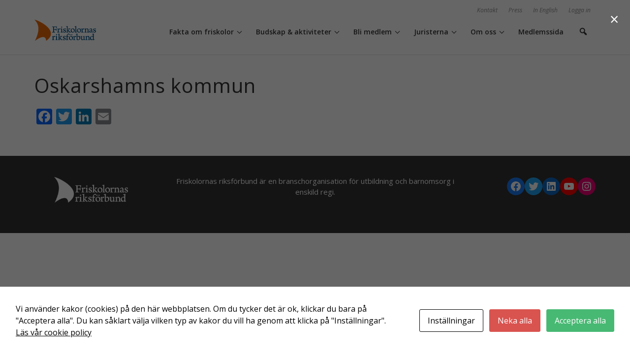

--- FILE ---
content_type: text/html; charset=UTF-8
request_url: https://www.friskola.se/kommuner/oskarshamns-kommun/
body_size: 14671
content:


<!doctype html>
<html lang="sv-SE">
<head>
	<meta charset="UTF-8">
	<meta name="viewport" content="width=device-width, initial-scale=1">
	<link rel="profile" href="https://gmpg.org/xfn/11">
	<meta name='robots' content='index, follow, max-image-preview:large, max-snippet:-1, max-video-preview:-1' />

	<!-- This site is optimized with the Yoast SEO plugin v21.5 - https://yoast.com/wordpress/plugins/seo/ -->
	<title>Oskarshamns kommun - Friskolornas riksförbund</title>
	<link rel="canonical" href="https://www.friskola.se/kommuner/oskarshamns-kommun/" />
	<meta property="og:locale" content="sv_SE" />
	<meta property="og:type" content="article" />
	<meta property="og:title" content="Oskarshamns kommun - Friskolornas riksförbund" />
	<meta property="og:url" content="https://www.friskola.se/kommuner/oskarshamns-kommun/" />
	<meta property="og:site_name" content="Friskolornas riksförbund" />
	<meta property="og:image" content="https://www.friskola.se/wp-content/uploads/2023/07/barn-Roll-Up-scaled.jpg" />
	<meta property="og:image:width" content="2560" />
	<meta property="og:image:height" content="1747" />
	<meta property="og:image:type" content="image/jpeg" />
	<meta name="twitter:card" content="summary_large_image" />
	<script type="application/ld+json" class="yoast-schema-graph">{"@context":"https://schema.org","@graph":[{"@type":"WebPage","@id":"https://www.friskola.se/kommuner/oskarshamns-kommun/","url":"https://www.friskola.se/kommuner/oskarshamns-kommun/","name":"Oskarshamns kommun - Friskolornas riksförbund","isPartOf":{"@id":"https://www.friskola.se/#website"},"datePublished":"2023-02-22T12:54:42+00:00","dateModified":"2023-02-22T12:54:42+00:00","breadcrumb":{"@id":"https://www.friskola.se/kommuner/oskarshamns-kommun/#breadcrumb"},"inLanguage":"sv-SE","potentialAction":[{"@type":"ReadAction","target":["https://www.friskola.se/kommuner/oskarshamns-kommun/"]}]},{"@type":"BreadcrumbList","@id":"https://www.friskola.se/kommuner/oskarshamns-kommun/#breadcrumb","itemListElement":[{"@type":"ListItem","position":1,"name":"Home","item":"https://www.friskola.se/"},{"@type":"ListItem","position":2,"name":"Kommuner","item":"https://www.friskola.se/kommuner/"},{"@type":"ListItem","position":3,"name":"Oskarshamns kommun"}]},{"@type":"WebSite","@id":"https://www.friskola.se/#website","url":"https://www.friskola.se/","name":"Friskolornas riksförbund","description":"","publisher":{"@id":"https://www.friskola.se/#organization"},"potentialAction":[{"@type":"SearchAction","target":{"@type":"EntryPoint","urlTemplate":"https://www.friskola.se/?s={search_term_string}"},"query-input":"required name=search_term_string"}],"inLanguage":"sv-SE"},{"@type":"Organization","@id":"https://www.friskola.se/#organization","name":"Friskolornas riksförbund","url":"https://www.friskola.se/","logo":{"@type":"ImageObject","inLanguage":"sv-SE","@id":"https://www.friskola.se/#/schema/logo/image/","url":"https://www.friskola.se/wp-content/uploads/2019/05/friskola-logo-1.png","contentUrl":"https://www.friskola.se/wp-content/uploads/2019/05/friskola-logo-1.png","width":232,"height":80,"caption":"Friskolornas riksförbund"},"image":{"@id":"https://www.friskola.se/#/schema/logo/image/"}}]}</script>
	<!-- / Yoast SEO plugin. -->


<link rel='dns-prefetch' href='//static.addtoany.com' />
<link rel="alternate" type="application/rss+xml" title="Friskolornas riksförbund &raquo; Webbflöde" href="https://www.friskola.se/feed/" />
<link rel="alternate" type="application/rss+xml" title="Friskolornas riksförbund &raquo; Kommentarsflöde" href="https://www.friskola.se/comments/feed/" />
<script>
window._wpemojiSettings = {"baseUrl":"https:\/\/s.w.org\/images\/core\/emoji\/14.0.0\/72x72\/","ext":".png","svgUrl":"https:\/\/s.w.org\/images\/core\/emoji\/14.0.0\/svg\/","svgExt":".svg","source":{"concatemoji":"https:\/\/www.friskola.se\/wp-includes\/js\/wp-emoji-release.min.js?ver=6.4.7"}};
/*! This file is auto-generated */
!function(i,n){var o,s,e;function c(e){try{var t={supportTests:e,timestamp:(new Date).valueOf()};sessionStorage.setItem(o,JSON.stringify(t))}catch(e){}}function p(e,t,n){e.clearRect(0,0,e.canvas.width,e.canvas.height),e.fillText(t,0,0);var t=new Uint32Array(e.getImageData(0,0,e.canvas.width,e.canvas.height).data),r=(e.clearRect(0,0,e.canvas.width,e.canvas.height),e.fillText(n,0,0),new Uint32Array(e.getImageData(0,0,e.canvas.width,e.canvas.height).data));return t.every(function(e,t){return e===r[t]})}function u(e,t,n){switch(t){case"flag":return n(e,"\ud83c\udff3\ufe0f\u200d\u26a7\ufe0f","\ud83c\udff3\ufe0f\u200b\u26a7\ufe0f")?!1:!n(e,"\ud83c\uddfa\ud83c\uddf3","\ud83c\uddfa\u200b\ud83c\uddf3")&&!n(e,"\ud83c\udff4\udb40\udc67\udb40\udc62\udb40\udc65\udb40\udc6e\udb40\udc67\udb40\udc7f","\ud83c\udff4\u200b\udb40\udc67\u200b\udb40\udc62\u200b\udb40\udc65\u200b\udb40\udc6e\u200b\udb40\udc67\u200b\udb40\udc7f");case"emoji":return!n(e,"\ud83e\udef1\ud83c\udffb\u200d\ud83e\udef2\ud83c\udfff","\ud83e\udef1\ud83c\udffb\u200b\ud83e\udef2\ud83c\udfff")}return!1}function f(e,t,n){var r="undefined"!=typeof WorkerGlobalScope&&self instanceof WorkerGlobalScope?new OffscreenCanvas(300,150):i.createElement("canvas"),a=r.getContext("2d",{willReadFrequently:!0}),o=(a.textBaseline="top",a.font="600 32px Arial",{});return e.forEach(function(e){o[e]=t(a,e,n)}),o}function t(e){var t=i.createElement("script");t.src=e,t.defer=!0,i.head.appendChild(t)}"undefined"!=typeof Promise&&(o="wpEmojiSettingsSupports",s=["flag","emoji"],n.supports={everything:!0,everythingExceptFlag:!0},e=new Promise(function(e){i.addEventListener("DOMContentLoaded",e,{once:!0})}),new Promise(function(t){var n=function(){try{var e=JSON.parse(sessionStorage.getItem(o));if("object"==typeof e&&"number"==typeof e.timestamp&&(new Date).valueOf()<e.timestamp+604800&&"object"==typeof e.supportTests)return e.supportTests}catch(e){}return null}();if(!n){if("undefined"!=typeof Worker&&"undefined"!=typeof OffscreenCanvas&&"undefined"!=typeof URL&&URL.createObjectURL&&"undefined"!=typeof Blob)try{var e="postMessage("+f.toString()+"("+[JSON.stringify(s),u.toString(),p.toString()].join(",")+"));",r=new Blob([e],{type:"text/javascript"}),a=new Worker(URL.createObjectURL(r),{name:"wpTestEmojiSupports"});return void(a.onmessage=function(e){c(n=e.data),a.terminate(),t(n)})}catch(e){}c(n=f(s,u,p))}t(n)}).then(function(e){for(var t in e)n.supports[t]=e[t],n.supports.everything=n.supports.everything&&n.supports[t],"flag"!==t&&(n.supports.everythingExceptFlag=n.supports.everythingExceptFlag&&n.supports[t]);n.supports.everythingExceptFlag=n.supports.everythingExceptFlag&&!n.supports.flag,n.DOMReady=!1,n.readyCallback=function(){n.DOMReady=!0}}).then(function(){return e}).then(function(){var e;n.supports.everything||(n.readyCallback(),(e=n.source||{}).concatemoji?t(e.concatemoji):e.wpemoji&&e.twemoji&&(t(e.twemoji),t(e.wpemoji)))}))}((window,document),window._wpemojiSettings);
</script>
<link rel='stylesheet' id='void-grid-main-css' href='https://www.friskola.se/wp-content/plugins/void-elementor-post-grid-addon-for-elementor-page-builder/assets/css/main.css?ver=2.3' media='all' />
<link rel='stylesheet' id='void-grid-bootstrap-css' href='https://www.friskola.se/wp-content/plugins/void-elementor-post-grid-addon-for-elementor-page-builder/assets/css/bootstrap.min.css?ver=3.3.7' media='all' />
<link rel='stylesheet' id='anwp-pg-styles-css' href='https://www.friskola.se/wp-content/plugins/anwp-post-grid-for-elementor/public/css/styles.min.css?ver=1.2.0' media='all' />
<style id='wp-emoji-styles-inline-css'>

	img.wp-smiley, img.emoji {
		display: inline !important;
		border: none !important;
		box-shadow: none !important;
		height: 1em !important;
		width: 1em !important;
		margin: 0 0.07em !important;
		vertical-align: -0.1em !important;
		background: none !important;
		padding: 0 !important;
	}
</style>
<link rel='stylesheet' id='wp-block-library-css' href='https://www.friskola.se/wp-includes/css/dist/block-library/style.min.css?ver=6.4.7' media='all' />
<style id='classic-theme-styles-inline-css'>
/*! This file is auto-generated */
.wp-block-button__link{color:#fff;background-color:#32373c;border-radius:9999px;box-shadow:none;text-decoration:none;padding:calc(.667em + 2px) calc(1.333em + 2px);font-size:1.125em}.wp-block-file__button{background:#32373c;color:#fff;text-decoration:none}
</style>
<style id='global-styles-inline-css'>
body{--wp--preset--color--black: #000000;--wp--preset--color--cyan-bluish-gray: #abb8c3;--wp--preset--color--white: #ffffff;--wp--preset--color--pale-pink: #f78da7;--wp--preset--color--vivid-red: #cf2e2e;--wp--preset--color--luminous-vivid-orange: #ff6900;--wp--preset--color--luminous-vivid-amber: #fcb900;--wp--preset--color--light-green-cyan: #7bdcb5;--wp--preset--color--vivid-green-cyan: #00d084;--wp--preset--color--pale-cyan-blue: #8ed1fc;--wp--preset--color--vivid-cyan-blue: #0693e3;--wp--preset--color--vivid-purple: #9b51e0;--wp--preset--gradient--vivid-cyan-blue-to-vivid-purple: linear-gradient(135deg,rgba(6,147,227,1) 0%,rgb(155,81,224) 100%);--wp--preset--gradient--light-green-cyan-to-vivid-green-cyan: linear-gradient(135deg,rgb(122,220,180) 0%,rgb(0,208,130) 100%);--wp--preset--gradient--luminous-vivid-amber-to-luminous-vivid-orange: linear-gradient(135deg,rgba(252,185,0,1) 0%,rgba(255,105,0,1) 100%);--wp--preset--gradient--luminous-vivid-orange-to-vivid-red: linear-gradient(135deg,rgba(255,105,0,1) 0%,rgb(207,46,46) 100%);--wp--preset--gradient--very-light-gray-to-cyan-bluish-gray: linear-gradient(135deg,rgb(238,238,238) 0%,rgb(169,184,195) 100%);--wp--preset--gradient--cool-to-warm-spectrum: linear-gradient(135deg,rgb(74,234,220) 0%,rgb(151,120,209) 20%,rgb(207,42,186) 40%,rgb(238,44,130) 60%,rgb(251,105,98) 80%,rgb(254,248,76) 100%);--wp--preset--gradient--blush-light-purple: linear-gradient(135deg,rgb(255,206,236) 0%,rgb(152,150,240) 100%);--wp--preset--gradient--blush-bordeaux: linear-gradient(135deg,rgb(254,205,165) 0%,rgb(254,45,45) 50%,rgb(107,0,62) 100%);--wp--preset--gradient--luminous-dusk: linear-gradient(135deg,rgb(255,203,112) 0%,rgb(199,81,192) 50%,rgb(65,88,208) 100%);--wp--preset--gradient--pale-ocean: linear-gradient(135deg,rgb(255,245,203) 0%,rgb(182,227,212) 50%,rgb(51,167,181) 100%);--wp--preset--gradient--electric-grass: linear-gradient(135deg,rgb(202,248,128) 0%,rgb(113,206,126) 100%);--wp--preset--gradient--midnight: linear-gradient(135deg,rgb(2,3,129) 0%,rgb(40,116,252) 100%);--wp--preset--font-size--small: 13px;--wp--preset--font-size--medium: 20px;--wp--preset--font-size--large: 36px;--wp--preset--font-size--x-large: 42px;--wp--preset--spacing--20: 0.44rem;--wp--preset--spacing--30: 0.67rem;--wp--preset--spacing--40: 1rem;--wp--preset--spacing--50: 1.5rem;--wp--preset--spacing--60: 2.25rem;--wp--preset--spacing--70: 3.38rem;--wp--preset--spacing--80: 5.06rem;--wp--preset--shadow--natural: 6px 6px 9px rgba(0, 0, 0, 0.2);--wp--preset--shadow--deep: 12px 12px 50px rgba(0, 0, 0, 0.4);--wp--preset--shadow--sharp: 6px 6px 0px rgba(0, 0, 0, 0.2);--wp--preset--shadow--outlined: 6px 6px 0px -3px rgba(255, 255, 255, 1), 6px 6px rgba(0, 0, 0, 1);--wp--preset--shadow--crisp: 6px 6px 0px rgba(0, 0, 0, 1);}:where(.is-layout-flex){gap: 0.5em;}:where(.is-layout-grid){gap: 0.5em;}body .is-layout-flow > .alignleft{float: left;margin-inline-start: 0;margin-inline-end: 2em;}body .is-layout-flow > .alignright{float: right;margin-inline-start: 2em;margin-inline-end: 0;}body .is-layout-flow > .aligncenter{margin-left: auto !important;margin-right: auto !important;}body .is-layout-constrained > .alignleft{float: left;margin-inline-start: 0;margin-inline-end: 2em;}body .is-layout-constrained > .alignright{float: right;margin-inline-start: 2em;margin-inline-end: 0;}body .is-layout-constrained > .aligncenter{margin-left: auto !important;margin-right: auto !important;}body .is-layout-constrained > :where(:not(.alignleft):not(.alignright):not(.alignfull)){max-width: var(--wp--style--global--content-size);margin-left: auto !important;margin-right: auto !important;}body .is-layout-constrained > .alignwide{max-width: var(--wp--style--global--wide-size);}body .is-layout-flex{display: flex;}body .is-layout-flex{flex-wrap: wrap;align-items: center;}body .is-layout-flex > *{margin: 0;}body .is-layout-grid{display: grid;}body .is-layout-grid > *{margin: 0;}:where(.wp-block-columns.is-layout-flex){gap: 2em;}:where(.wp-block-columns.is-layout-grid){gap: 2em;}:where(.wp-block-post-template.is-layout-flex){gap: 1.25em;}:where(.wp-block-post-template.is-layout-grid){gap: 1.25em;}.has-black-color{color: var(--wp--preset--color--black) !important;}.has-cyan-bluish-gray-color{color: var(--wp--preset--color--cyan-bluish-gray) !important;}.has-white-color{color: var(--wp--preset--color--white) !important;}.has-pale-pink-color{color: var(--wp--preset--color--pale-pink) !important;}.has-vivid-red-color{color: var(--wp--preset--color--vivid-red) !important;}.has-luminous-vivid-orange-color{color: var(--wp--preset--color--luminous-vivid-orange) !important;}.has-luminous-vivid-amber-color{color: var(--wp--preset--color--luminous-vivid-amber) !important;}.has-light-green-cyan-color{color: var(--wp--preset--color--light-green-cyan) !important;}.has-vivid-green-cyan-color{color: var(--wp--preset--color--vivid-green-cyan) !important;}.has-pale-cyan-blue-color{color: var(--wp--preset--color--pale-cyan-blue) !important;}.has-vivid-cyan-blue-color{color: var(--wp--preset--color--vivid-cyan-blue) !important;}.has-vivid-purple-color{color: var(--wp--preset--color--vivid-purple) !important;}.has-black-background-color{background-color: var(--wp--preset--color--black) !important;}.has-cyan-bluish-gray-background-color{background-color: var(--wp--preset--color--cyan-bluish-gray) !important;}.has-white-background-color{background-color: var(--wp--preset--color--white) !important;}.has-pale-pink-background-color{background-color: var(--wp--preset--color--pale-pink) !important;}.has-vivid-red-background-color{background-color: var(--wp--preset--color--vivid-red) !important;}.has-luminous-vivid-orange-background-color{background-color: var(--wp--preset--color--luminous-vivid-orange) !important;}.has-luminous-vivid-amber-background-color{background-color: var(--wp--preset--color--luminous-vivid-amber) !important;}.has-light-green-cyan-background-color{background-color: var(--wp--preset--color--light-green-cyan) !important;}.has-vivid-green-cyan-background-color{background-color: var(--wp--preset--color--vivid-green-cyan) !important;}.has-pale-cyan-blue-background-color{background-color: var(--wp--preset--color--pale-cyan-blue) !important;}.has-vivid-cyan-blue-background-color{background-color: var(--wp--preset--color--vivid-cyan-blue) !important;}.has-vivid-purple-background-color{background-color: var(--wp--preset--color--vivid-purple) !important;}.has-black-border-color{border-color: var(--wp--preset--color--black) !important;}.has-cyan-bluish-gray-border-color{border-color: var(--wp--preset--color--cyan-bluish-gray) !important;}.has-white-border-color{border-color: var(--wp--preset--color--white) !important;}.has-pale-pink-border-color{border-color: var(--wp--preset--color--pale-pink) !important;}.has-vivid-red-border-color{border-color: var(--wp--preset--color--vivid-red) !important;}.has-luminous-vivid-orange-border-color{border-color: var(--wp--preset--color--luminous-vivid-orange) !important;}.has-luminous-vivid-amber-border-color{border-color: var(--wp--preset--color--luminous-vivid-amber) !important;}.has-light-green-cyan-border-color{border-color: var(--wp--preset--color--light-green-cyan) !important;}.has-vivid-green-cyan-border-color{border-color: var(--wp--preset--color--vivid-green-cyan) !important;}.has-pale-cyan-blue-border-color{border-color: var(--wp--preset--color--pale-cyan-blue) !important;}.has-vivid-cyan-blue-border-color{border-color: var(--wp--preset--color--vivid-cyan-blue) !important;}.has-vivid-purple-border-color{border-color: var(--wp--preset--color--vivid-purple) !important;}.has-vivid-cyan-blue-to-vivid-purple-gradient-background{background: var(--wp--preset--gradient--vivid-cyan-blue-to-vivid-purple) !important;}.has-light-green-cyan-to-vivid-green-cyan-gradient-background{background: var(--wp--preset--gradient--light-green-cyan-to-vivid-green-cyan) !important;}.has-luminous-vivid-amber-to-luminous-vivid-orange-gradient-background{background: var(--wp--preset--gradient--luminous-vivid-amber-to-luminous-vivid-orange) !important;}.has-luminous-vivid-orange-to-vivid-red-gradient-background{background: var(--wp--preset--gradient--luminous-vivid-orange-to-vivid-red) !important;}.has-very-light-gray-to-cyan-bluish-gray-gradient-background{background: var(--wp--preset--gradient--very-light-gray-to-cyan-bluish-gray) !important;}.has-cool-to-warm-spectrum-gradient-background{background: var(--wp--preset--gradient--cool-to-warm-spectrum) !important;}.has-blush-light-purple-gradient-background{background: var(--wp--preset--gradient--blush-light-purple) !important;}.has-blush-bordeaux-gradient-background{background: var(--wp--preset--gradient--blush-bordeaux) !important;}.has-luminous-dusk-gradient-background{background: var(--wp--preset--gradient--luminous-dusk) !important;}.has-pale-ocean-gradient-background{background: var(--wp--preset--gradient--pale-ocean) !important;}.has-electric-grass-gradient-background{background: var(--wp--preset--gradient--electric-grass) !important;}.has-midnight-gradient-background{background: var(--wp--preset--gradient--midnight) !important;}.has-small-font-size{font-size: var(--wp--preset--font-size--small) !important;}.has-medium-font-size{font-size: var(--wp--preset--font-size--medium) !important;}.has-large-font-size{font-size: var(--wp--preset--font-size--large) !important;}.has-x-large-font-size{font-size: var(--wp--preset--font-size--x-large) !important;}
.wp-block-navigation a:where(:not(.wp-element-button)){color: inherit;}
:where(.wp-block-post-template.is-layout-flex){gap: 1.25em;}:where(.wp-block-post-template.is-layout-grid){gap: 1.25em;}
:where(.wp-block-columns.is-layout-flex){gap: 2em;}:where(.wp-block-columns.is-layout-grid){gap: 2em;}
.wp-block-pullquote{font-size: 1.5em;line-height: 1.6;}
</style>
<link rel='stylesheet' id='cookies-and-content-security-policy-css' href='https://www.friskola.se/wp-content/plugins/cookies-and-content-security-policy/css/cookies-and-content-security-policy.min.css?ver=2.17' media='all' />
<link rel='stylesheet' id='snillrik-friskola-maps-css' href='https://www.friskola.se/wp-content/plugins/snillrik-friskola/css/map.css?ver=4.5.3' media='all' />
<link rel='stylesheet' id='hello-elementor-css' href='https://www.friskola.se/wp-content/themes/hello-elementor/style.min.css?ver=2.9.0' media='all' />
<link rel='stylesheet' id='hello-elementor-theme-style-css' href='https://www.friskola.se/wp-content/themes/hello-elementor/theme.min.css?ver=2.9.0' media='all' />
<link rel='stylesheet' id='elementor-frontend-css' href='https://www.friskola.se/wp-content/plugins/elementor/assets/css/frontend-lite.min.css?ver=3.17.3' media='all' />
<link rel='stylesheet' id='elementor-post-16512-css' href='https://www.friskola.se/wp-content/uploads/elementor/css/post-16512.css?ver=1700062757' media='all' />
<link rel='stylesheet' id='addtoany-css' href='https://www.friskola.se/wp-content/plugins/add-to-any/addtoany.min.css?ver=1.16' media='all' />
<link rel='stylesheet' id='friskola-elementor-css-main-css' href='https://www.friskola.se/wp-content/themes/friskola-elementor/css/main.css?ver=1.2.3' media='all' />
<link rel='stylesheet' id='dashicons-css' href='https://www.friskola.se/wp-includes/css/dashicons.min.css?ver=6.4.7' media='all' />
<link rel='stylesheet' id='snillrik-friskola-style-css' href='https://www.friskola.se/wp-content/plugins/snillrik-friskola/css/main.css?ver=4.5.3' media='all' />
<link rel='stylesheet' id='google-fonts-1-css' href='https://fonts.googleapis.com/css?family=Open+Sans%3A100%2C100italic%2C200%2C200italic%2C300%2C300italic%2C400%2C400italic%2C500%2C500italic%2C600%2C600italic%2C700%2C700italic%2C800%2C800italic%2C900%2C900italic%7CRoboto%3A100%2C100italic%2C200%2C200italic%2C300%2C300italic%2C400%2C400italic%2C500%2C500italic%2C600%2C600italic%2C700%2C700italic%2C800%2C800italic%2C900%2C900italic&#038;display=auto&#038;ver=6.4.7' media='all' />
<link rel="preconnect" href="https://fonts.gstatic.com/" crossorigin><script id="addtoany-core-js-before">
window.a2a_config=window.a2a_config||{};a2a_config.callbacks=[];a2a_config.overlays=[];a2a_config.templates={};a2a_localize = {
	Share: "Dela",
	Save: "Spara",
	Subscribe: "Prenumerera",
	Email: "E-post",
	Bookmark: "Bokmärk",
	ShowAll: "Visa alla",
	ShowLess: "Visa färre",
	FindServices: "Hitta tjänst(er)",
	FindAnyServiceToAddTo: "Hitta direkt en tjänst att lägga till",
	PoweredBy: "Drivs av",
	ShareViaEmail: "Dela via e-post",
	SubscribeViaEmail: "Prenumerera via e-post",
	BookmarkInYourBrowser: "Lägg till som bokmärke i din webbläsare",
	BookmarkInstructions: "Tryck Ctrl+D eller \u2318+D för att lägga till denna sida som bokmärke",
	AddToYourFavorites: "Lägg till i dina favoriter",
	SendFromWebOrProgram: "Skicka från valfri e-postadress eller e-postprogram",
	EmailProgram: "E-postprogram",
	More: "Mer&#8230;",
	ThanksForSharing: "Tack för att du delar!",
	ThanksForFollowing: "Tack för att du följer!"
};
</script>
<script async src="https://static.addtoany.com/menu/page.js" id="addtoany-core-js"></script>
<script src="https://www.friskola.se/wp-includes/js/jquery/jquery.min.js?ver=3.7.1" id="jquery-core-js"></script>
<script src="https://www.friskola.se/wp-includes/js/jquery/jquery-migrate.min.js?ver=3.4.1" id="jquery-migrate-js"></script>
<script async src="https://www.friskola.se/wp-content/plugins/add-to-any/addtoany.min.js?ver=1.1" id="addtoany-jquery-js"></script>
<link rel="https://api.w.org/" href="https://www.friskola.se/wp-json/" /><link rel="EditURI" type="application/rsd+xml" title="RSD" href="https://www.friskola.se/xmlrpc.php?rsd" />
<meta name="generator" content="WordPress 6.4.7" />
<link rel='shortlink' href='https://www.friskola.se/?p=18007' />
<link rel="alternate" type="application/json+oembed" href="https://www.friskola.se/wp-json/oembed/1.0/embed?url=https%3A%2F%2Fwww.friskola.se%2Fkommuner%2Foskarshamns-kommun%2F" />
<link rel="alternate" type="text/xml+oembed" href="https://www.friskola.se/wp-json/oembed/1.0/embed?url=https%3A%2F%2Fwww.friskola.se%2Fkommuner%2Foskarshamns-kommun%2F&#038;format=xml" />
<meta name="generator" content="Elementor 3.17.3; features: e_dom_optimization, e_optimized_assets_loading, e_optimized_css_loading, additional_custom_breakpoints; settings: css_print_method-external, google_font-enabled, font_display-auto">
<style type="text/css" id="cookies-and-content-security-policy-css-custom"></style><link rel="icon" href="https://www.friskola.se/wp-content/uploads/2023/04/cropped-friskola-icon-32x32.png" sizes="32x32" />
<link rel="icon" href="https://www.friskola.se/wp-content/uploads/2023/04/cropped-friskola-icon-192x192.png" sizes="192x192" />
<link rel="apple-touch-icon" href="https://www.friskola.se/wp-content/uploads/2023/04/cropped-friskola-icon-180x180.png" />
<meta name="msapplication-TileImage" content="https://www.friskola.se/wp-content/uploads/2023/04/cropped-friskola-icon-270x270.png" />
		<style id="wp-custom-css">
			.fakta_bla p a{
	color:#ffffff !important;
}

.dold_radgivning{
	display:none !important;
}

.site-navigation-toggle{
	font-size:30px !important;
}

.single #content{
margin-top:35px !important;
}

.single-event h1.entry-title{
text-align:center !important;
margin-top:35px !important;
}

h3{
  margin-top: 1rem;
	margin-bottom: 0.5rem;
}

h4{
  margin-top: 1rem;
	margin-bottom: 0.5rem;
}

h5{
  margin-top: 1rem;
	margin-bottom: 0.5rem;
}

h6{
  margin-top: 1rem;
	margin-bottom: 0.5rem;
}

p a{
	color:#F36E21 !important;
	text-decoration:underline !important;
}

p a:hover{
	color:#F4AC77 !important;
}

.page-content img.size-medium {
    max-width: 300px;
}

.elementor-widget-container li a{
	color:#F36E21 !important;
	text-decoration:underline !important;
}

.elementor-widget-container li a:hover{
	color:#F4AC77 !important;
}

#menu-huvudmeny li a{
	font-size: .875rem !important;
	display:inline-block;
	width:100%
}
.site-navigation-dropdown ul.menu li a {
	padding: 13px 20px;
}

footer{
	background-color:#333333 !important;
	padding-bottom:50px !important;
	padding-top:30px !important;
}

footer .footer-widget p{
	color:#ffffff !important;
	font-size:15px !important;
}

footer .footer-widget img{
width:150px !important;
}

.footer-footer
{
	display:none !important;
}
p.intro{
	font-size:22px !important;
	line-height:30px !important;
	font-weight:400 !important;
	margin-bottom:0px !important;
	padding-bottom:0px !important;
}

p.intro a{
	text-decoration:underline !important;
}

.intro p{
	font-size:22px !important;
	line-height:30px !important;
	font-weight:400 !important;
	margin-bottom:0px !important;
	padding-bottom:0px !important;
}

.intro p a{
	text-decoration:underline !important;
}

#menu-sekundar-meny li a{
	font-size:.75rem !important;
}

#menu-sekundar-meny{
	margin-bottom:10px !important;
}
/*---den bla ingressrutan---*/

#ingress {
	font-size:22px !important;
	line-height:30px !important;
	font-weight:400 !important;
}

#ingress a{
	text-decoration:underline !important;
	color:#ffffff !important;	
}

/*---
 #ingress p{
text-align:center !important;	
}
---*/

.ljusbla_ingressbox p{
text-align:center !important;	
}

.ljusbla_ingressbox p a{
	color:#ffffff !important;
}



h2{
	font-weight:500 !important;
	text-align:center !important;
padding-top:20px !important;
	
}

.vit_h2 h2{
	color:#ffffff !important;
}

h2:after{
	    content: ""; /* This is necessary for the pseudo element to work. */ 
    display: block; /* This will put the pseudo element on its own line. */
    margin: 0 auto; /* This will center the border. */
    width: 75px; /* Change this to whatever width you want. */
    padding-top: 12px; /* This creates some space between the element and the border. */
    border-bottom: 2px solid black; /* This creates the border. Replace black with whatever color you want. */
}

.vit_h2 h2:after{
 border-bottom: 2px solid white;  
}

.stora_toppen_block h1{
    font-size: 3rem;
    font-weight: 700;
    color: white;
}

.stora_toppen_block p{
    color: white;
    font-size: 1.3rem;
    font-weight: 100;
}

#vittext{
	color:#ffffff !important;
}

#5myter p a{
	color:#000000 !important;
	text-decoration:underline !important;
}

#5myter a:hover{
	color:#cccccc !important;
}

h3.stor1{
	text-align:center !important;
	font-size:90px !important;
	line-height:0.8em !important;
	font-weight:700 !important;
	margin-bottom:30px !important;
}

h3.stor2{
	text-align:center !important;
	font-size:50px !important;
	line-height:0.8em !important;
	font-weight:700 !important;
	margin-bottom:30px !important;
}

#5myter p{
	margin-top:20px !important;
	margin-bottom:50px !important;
}

#5myter p a{
	color:#000000 !important;
}

.snfriskola-post-show-more {
  margin: 50px 0;
}

.medlemsformaner hr{
	margin-top:20px !important;
	margin-bottom:20px !important;
}

.medlemsformaner a{
	color:#EB6A0A !important;
	text-decoration:underline !important;
	display:block !important;
	margin-top:15px !important;
}

.medlemsformaner a:hover{
	color:#F6BA8E !important;
}
.medlemsformaner img{
	display:block !important;
	margin-bottom:15px !important;
}

@media (max-width: 767px) {
	.page-content{
		padding-left:10px;
		padding-right:10px
	}
}		</style>
		</head>
<body class="kommun-template-default single single-kommun postid-18007 wp-custom-logo theme--hello-elementor elementor-default elementor-kit-16512">


<a class="skip-link screen-reader-text" href="#content">Hoppa till innehåll</a>

<header id="site-header" class="site-header dynamic-header menu-dropdown-tablet" role="banner">
	<div class="header-inner">
		<div class="toptopmeny">
			<div class="toptopmeny-left">
							</div>
			<div class="toptopmeny-right">
				<div class="menu-sekundar-meny-container"><ul id="menu-sekundar-meny" class="menu"><li id="menu-item-11648" class="menu-item menu-item-type-post_type menu-item-object-page menu-item-11648"><a href="https://www.friskola.se/kontakt/">Kontakt</a></li>
<li id="menu-item-32" class="menu-item menu-item-type-post_type menu-item-object-page menu-item-32"><a href="https://www.friskola.se/press/">Press</a></li>
<li id="menu-item-31" class="menu-item menu-item-type-post_type menu-item-object-page menu-item-31"><a href="https://www.friskola.se/in-english/">In English</a></li>
<li id="menu-item-18830" class="menu-item menu-item-type-post_type menu-item-object-page menu-item-18830"><a href="https://www.friskola.se/medlemssida/">Logga in</a></li>
</ul></div>			</div>			
		</div>
	</div>
	<div class="header-inner">
		<div class="site-branding show-logo">
							<div class="site-logo show">
					<a href="https://www.friskola.se/" class="custom-logo-link" rel="home"><img width="232" height="80" src="https://www.friskola.se/wp-content/uploads/2019/05/friskola-logo-1.png" class="custom-logo" alt="Friskolornas riksförbund" decoding="async" /></a>				</div>
					</div>

					<nav class="site-navigation show" role="navigation">
				<div class="menu-huvudmeny-container"><ul id="menu-huvudmeny" class="menu"><li id="menu-item-12258" class="menu-item menu-item-type-post_type menu-item-object-page menu-item-has-children menu-item-12258"><a href="https://www.friskola.se/fakta-om-friskolor/">Fakta om friskolor</a>
<ul class="sub-menu">
	<li id="menu-item-12310" class="menu-item menu-item-type-post_type menu-item-12310"><a href="https://www.friskola.se/fakta-om-friskolor/">Fakta om friskolor</a></li>
	<li id="menu-item-18788" class="menu-item menu-item-type-post_type menu-item-object-page menu-item-18788"><a href="https://www.friskola.se/vad-ar-en-friskola/">Vad är en friskola?</a></li>
	<li id="menu-item-18789" class="menu-item menu-item-type-post_type menu-item-object-page menu-item-18789"><a href="https://www.friskola.se/skolor-och-elever/">Skolor och elever</a></li>
	<li id="menu-item-18790" class="menu-item menu-item-type-post_type menu-item-object-page menu-item-18790"><a href="https://www.friskola.se/kunskapsresultat/">Kunskapsresultat</a></li>
	<li id="menu-item-18791" class="menu-item menu-item-type-post_type menu-item-object-page menu-item-18791"><a href="https://www.friskola.se/darfor-valjer-man-friskolor/">Därför väljer man friskolor</a></li>
	<li id="menu-item-18793" class="menu-item menu-item-type-post_type menu-item-object-page menu-item-18793"><a href="https://www.friskola.se/medarbetare/">Medarbetare</a></li>
	<li id="menu-item-18792" class="menu-item menu-item-type-post_type menu-item-object-page menu-item-18792"><a href="https://www.friskola.se/nojdhet-i-friskolor/">Nöjdhet i friskolor</a></li>
	<li id="menu-item-19352" class="menu-item menu-item-type-post_type menu-item-object-page menu-item-19352"><a href="https://www.friskola.se/ekonomi/">Ekonomi</a></li>
	<li id="menu-item-19353" class="menu-item menu-item-type-post_type menu-item-object-page menu-item-19353"><a href="https://www.friskola.se/paverkansarbete/de-storsta-friskolehuvudmannen/">De största friskoleägarna</a></li>
	<li id="menu-item-19354" class="menu-item menu-item-type-post_type menu-item-object-page menu-item-19354"><a href="https://www.friskola.se/forsknings-och-rapporttips/">Forsknings- och rapporttips</a></li>
	<li id="menu-item-19355" class="menu-item menu-item-type-post_type menu-item-object-page menu-item-19355"><a href="https://www.friskola.se/fakta-fran-forbundsjuristerna/">Fakta från förbundsjuristerna</a></li>
	<li id="menu-item-19356" class="menu-item menu-item-type-post_type menu-item-object-page menu-item-19356"><a href="https://www.friskola.se/friskolor-interaktiv-karta/">Friskolekartan</a></li>
</ul>
</li>
<li id="menu-item-12259" class="menu-item menu-item-type-post_type menu-item-object-page menu-item-has-children menu-item-12259"><a href="https://www.friskola.se/budskap/">Budskap &#038; aktiviteter</a>
<ul class="sub-menu">
	<li id="menu-item-12312" class="menu-item menu-item-type-post_type menu-item-12312"><a href="https://www.friskola.se/budskap/">Budskap &#038; aktiviteter</a></li>
	<li id="menu-item-24439" class="menu-item menu-item-type-post_type menu-item-object-page menu-item-24439"><a href="https://www.friskola.se/arsmote-2024/">Årsmöte 2024</a></li>
	<li id="menu-item-24164" class="menu-item menu-item-type-post_type menu-item-object-page menu-item-24164"><a href="https://www.friskola.se/sa-kan-skolor-starka-sin-beredskap/">Så kan skolor stärka sin beredskap</a></li>
	<li id="menu-item-22683" class="menu-item menu-item-type-taxonomy menu-item-object-category menu-item-22683"><a href="https://www.friskola.se/amne/inspelade-sandningar/">Inspelade seminarier &amp; intervjuer</a></li>
	<li id="menu-item-23903" class="menu-item menu-item-type-post_type menu-item-object-page menu-item-23903"><a href="https://www.friskola.se/skolberattelser/">Skolberättelser</a></li>
	<li id="menu-item-21909" class="menu-item menu-item-type-post_type menu-item-object-page menu-item-has-children menu-item-21909"><a href="https://www.friskola.se/elementor-21336/">Aktuella skolpolitiska frågor</a>
	<ul class="sub-menu">
		<li id="menu-item-21963" class="menu-item menu-item-type-post_type menu-item-21963"><a href="https://www.friskola.se/elementor-21336/">Aktuella skolpolitiska frågor</a></li>
		<li id="menu-item-21932" class="menu-item menu-item-type-post_type menu-item-object-page menu-item-21932"><a href="https://www.friskola.se/tidoavtalet/">Tidöavtalet</a></li>
	</ul>
</li>
	<li id="menu-item-20550" class="menu-item menu-item-type-custom menu-item-object-custom menu-item-20550"><a href="https://www.friskola.se/tagg/remissvar/">Remissvar</a></li>
	<li id="menu-item-19360" class="menu-item menu-item-type-post_type menu-item-object-page menu-item-19360"><a href="https://www.friskola.se/friskolebloggen/">Friskolebloggen</a></li>
	<li id="menu-item-19362" class="menu-item menu-item-type-taxonomy menu-item-object-category menu-item-19362"><a href="https://www.friskola.se/amne/rapport/">Våra rapporter</a></li>
	<li id="menu-item-19363" class="menu-item menu-item-type-taxonomy menu-item-object-category menu-item-19363"><a href="https://www.friskola.se/amne/vd-intervjuar/">Vd intervjuar</a></li>
	<li id="menu-item-19364" class="menu-item menu-item-type-taxonomy menu-item-object-category menu-item-19364"><a href="https://www.friskola.se/amne/debattartikel/">Debattartiklar</a></li>
	<li id="menu-item-19366" class="menu-item menu-item-type-custom menu-item-object-custom menu-item-19366"><a target="_blank" rel="noopener" href="https://shows.acast.com/friskolepodden">Friskolepodden</a></li>
</ul>
</li>
<li id="menu-item-29" class="menu-item menu-item-type-post_type menu-item-object-page menu-item-has-children menu-item-29"><a href="https://www.friskola.se/bli-medlem/">Bli medlem</a>
<ul class="sub-menu">
	<li id="menu-item-84" class="menu-item menu-item-type-post_type menu-item-84"><a href="https://www.friskola.se/bli-medlem/">Bli medlem</a></li>
	<li id="menu-item-18198" class="menu-item menu-item-type-post_type menu-item-object-page menu-item-has-children menu-item-18198"><a href="https://www.friskola.se/starta-driva/">Starta &#038; driva friskola</a>
	<ul class="sub-menu">
		<li id="menu-item-18254" class="menu-item menu-item-type-post_type menu-item-18254"><a href="https://www.friskola.se/starta-driva/">Starta &#038; driva friskola</a></li>
		<li id="menu-item-19373" class="menu-item menu-item-type-post_type menu-item-object-page menu-item-19373"><a href="https://www.friskola.se/starta-driva/vart-att-veta/">Värt att veta</a></li>
		<li id="menu-item-19374" class="menu-item menu-item-type-post_type menu-item-object-page menu-item-19374"><a href="https://www.friskola.se/starta-driva/checklista-for-skolstartare/">Checklista starta skola</a></li>
		<li id="menu-item-19375" class="menu-item menu-item-type-post_type menu-item-object-page menu-item-19375"><a href="https://www.friskola.se/starta-driva/oppenhetskrav-och-ko-i-fristaende-skolor/">Öppenhetskrav och kö</a></li>
		<li id="menu-item-19694" class="menu-item menu-item-type-custom menu-item-object-custom menu-item-19694"><a href="https://www.friskola.se/aktiviteter/starta-friskola-2023/">Starta friskola kurs 2023</a></li>
	</ul>
</li>
	<li id="menu-item-19376" class="menu-item menu-item-type-post_type menu-item-object-page menu-item-19376"><a href="https://www.friskola.se/medlem/medlemsformaner/">Erbjudanden</a></li>
	<li id="menu-item-19377" class="menu-item menu-item-type-post_type menu-item-object-page menu-item-19377"><a href="https://www.friskola.se/paverkansarbete/">Påverkansarbete</a></li>
	<li id="menu-item-19379" class="menu-item menu-item-type-custom menu-item-object-custom menu-item-19379"><a href="https://www.friskola.se/aktiviteter/">Kurser &#038; aktiviteter</a></li>
	<li id="menu-item-19382" class="menu-item menu-item-type-post_type menu-item-object-page menu-item-19382"><a href="https://www.friskola.se/anmal-dig-till-nyhetsbrevet/">Nyhetsbrev</a></li>
</ul>
</li>
<li id="menu-item-19047" class="menu-item menu-item-type-post_type menu-item-object-page menu-item-has-children menu-item-19047"><a href="https://www.friskola.se/juristerna/">Juristerna</a>
<ul class="sub-menu">
	<li id="menu-item-19104" class="menu-item menu-item-type-post_type menu-item-19104"><a href="https://www.friskola.se/juristerna/">Juristerna</a></li>
	<li id="menu-item-20335" class="menu-item menu-item-type-post_type menu-item-object-page menu-item-20335"><a href="https://www.friskola.se/juristerna/juridiska-pm/">Juridiska PM</a></li>
	<li id="menu-item-19695" class="menu-item menu-item-type-post_type menu-item-object-page menu-item-19695"><a href="https://www.friskola.se/juristerna/stodmaterial/">Stödmaterial</a></li>
	<li id="menu-item-19696" class="menu-item menu-item-type-post_type menu-item-object-page menu-item-19696"><a href="https://www.friskola.se/juristerna/nya-lagar-och-regler/">Nya lagar och regler</a></li>
	<li id="menu-item-19697" class="menu-item menu-item-type-post_type menu-item-object-page menu-item-19697"><a href="https://www.friskola.se/juristerna/webbinarier/">Webbinarier</a></li>
	<li id="menu-item-19698" class="menu-item menu-item-type-post_type menu-item-object-page menu-item-19698"><a href="https://www.friskola.se/juristerna/domar-beslut-och-mallar/">Domar, beslut och mallar</a></li>
	<li id="menu-item-19699" class="menu-item menu-item-type-post_type menu-item-object-page menu-item-19699"><a href="https://www.friskola.se/bli-medlem/lanksamling/">Länksamling</a></li>
</ul>
</li>
<li id="menu-item-25" class="menu-item menu-item-type-post_type menu-item-object-page menu-item-has-children menu-item-25"><a href="https://www.friskola.se/om-oss/">Om oss</a>
<ul class="sub-menu">
	<li id="menu-item-83" class="menu-item menu-item-type-post_type menu-item-83"><a href="https://www.friskola.se/om-oss/">Om oss</a></li>
	<li id="menu-item-22231" class="menu-item menu-item-type-custom menu-item-object-custom menu-item-22231"><a href="https://www.friskola.se/var-styrelse/">Vår styrelse</a></li>
	<li id="menu-item-19395" class="menu-item menu-item-type-post_type menu-item-object-page menu-item-19395"><a href="https://www.friskola.se/om-oss/stadgar-for-friskolornas-riksforbund/">Stadgar</a></li>
	<li id="menu-item-19396" class="menu-item menu-item-type-post_type menu-item-object-page menu-item-19396"><a href="https://www.friskola.se/etiska-riktlinjer-for-medlemmar/">Etiska riktlinjer</a></li>
	<li id="menu-item-19397" class="menu-item menu-item-type-post_type menu-item-object-page menu-item-19397"><a href="https://www.friskola.se/marknadsforing-av-gymnasieutbildning/">Marknadsföring av gymnasieutbildning</a></li>
	<li id="menu-item-19398" class="menu-item menu-item-type-post_type menu-item-object-page menu-item-19398"><a href="https://www.friskola.se/friskolornas-riksforbunds-dataskyddspolicy/">Dataskyddspolicy</a></li>
	<li id="menu-item-19399" class="menu-item menu-item-type-post_type menu-item-object-page menu-item-19399"><a href="https://www.friskola.se/om-oss/om-webbplatsen/kakor-cookies/">Kakor (cookies)</a></li>
	<li id="menu-item-19400" class="menu-item menu-item-type-post_type menu-item-object-page menu-item-19400"><a href="https://www.friskola.se/kommentarspolicy-pa-sociala-medier/">Kommentarspolicy</a></li>
</ul>
</li>
<li id="menu-item-10419" class="menu-item menu-item-type-post_type menu-item-object-page menu-item-10419"><a href="https://www.friskola.se/medlemssida/">Medlemssida</a></li>
<li id="menu-item-18829" class="menu-item menu-item-type-custom menu-item-object-custom menu-item-18829"><a href="https://www.friskola.se/?s="><span class="dashicons dashicons-search"></span></a></li>
</ul></div>			</nav>
			<div class="site-navigation-toggle-holder show">
				<div class="site-navigation-toggle">
					<i class="eicon-menu-bar"></i>
					<span class="elementor-screen-only">Menu</span>
				</div>
			</div>
			<nav class="site-navigation-dropdown show" role="navigation">
				<div class="menu-huvudmeny-container"><ul id="menu-huvudmeny" class="menu"><li id="menu-item-12258" class="menu-item menu-item-type-post_type menu-item-object-page menu-item-has-children menu-item-12258"><a href="https://www.friskola.se/fakta-om-friskolor/">Fakta om friskolor</a>
<ul class="sub-menu">
	<li id="menu-item-12310" class="menu-item menu-item-type-post_type menu-item-12310"><a href="https://www.friskola.se/fakta-om-friskolor/">Fakta om friskolor</a></li>
	<li id="menu-item-18788" class="menu-item menu-item-type-post_type menu-item-object-page menu-item-18788"><a href="https://www.friskola.se/vad-ar-en-friskola/">Vad är en friskola?</a></li>
	<li id="menu-item-18789" class="menu-item menu-item-type-post_type menu-item-object-page menu-item-18789"><a href="https://www.friskola.se/skolor-och-elever/">Skolor och elever</a></li>
	<li id="menu-item-18790" class="menu-item menu-item-type-post_type menu-item-object-page menu-item-18790"><a href="https://www.friskola.se/kunskapsresultat/">Kunskapsresultat</a></li>
	<li id="menu-item-18791" class="menu-item menu-item-type-post_type menu-item-object-page menu-item-18791"><a href="https://www.friskola.se/darfor-valjer-man-friskolor/">Därför väljer man friskolor</a></li>
	<li id="menu-item-18793" class="menu-item menu-item-type-post_type menu-item-object-page menu-item-18793"><a href="https://www.friskola.se/medarbetare/">Medarbetare</a></li>
	<li id="menu-item-18792" class="menu-item menu-item-type-post_type menu-item-object-page menu-item-18792"><a href="https://www.friskola.se/nojdhet-i-friskolor/">Nöjdhet i friskolor</a></li>
	<li id="menu-item-19352" class="menu-item menu-item-type-post_type menu-item-object-page menu-item-19352"><a href="https://www.friskola.se/ekonomi/">Ekonomi</a></li>
	<li id="menu-item-19353" class="menu-item menu-item-type-post_type menu-item-object-page menu-item-19353"><a href="https://www.friskola.se/paverkansarbete/de-storsta-friskolehuvudmannen/">De största friskoleägarna</a></li>
	<li id="menu-item-19354" class="menu-item menu-item-type-post_type menu-item-object-page menu-item-19354"><a href="https://www.friskola.se/forsknings-och-rapporttips/">Forsknings- och rapporttips</a></li>
	<li id="menu-item-19355" class="menu-item menu-item-type-post_type menu-item-object-page menu-item-19355"><a href="https://www.friskola.se/fakta-fran-forbundsjuristerna/">Fakta från förbundsjuristerna</a></li>
	<li id="menu-item-19356" class="menu-item menu-item-type-post_type menu-item-object-page menu-item-19356"><a href="https://www.friskola.se/friskolor-interaktiv-karta/">Friskolekartan</a></li>
</ul>
</li>
<li id="menu-item-12259" class="menu-item menu-item-type-post_type menu-item-object-page menu-item-has-children menu-item-12259"><a href="https://www.friskola.se/budskap/">Budskap &#038; aktiviteter</a>
<ul class="sub-menu">
	<li id="menu-item-12312" class="menu-item menu-item-type-post_type menu-item-12312"><a href="https://www.friskola.se/budskap/">Budskap &#038; aktiviteter</a></li>
	<li id="menu-item-24439" class="menu-item menu-item-type-post_type menu-item-object-page menu-item-24439"><a href="https://www.friskola.se/arsmote-2024/">Årsmöte 2024</a></li>
	<li id="menu-item-24164" class="menu-item menu-item-type-post_type menu-item-object-page menu-item-24164"><a href="https://www.friskola.se/sa-kan-skolor-starka-sin-beredskap/">Så kan skolor stärka sin beredskap</a></li>
	<li id="menu-item-22683" class="menu-item menu-item-type-taxonomy menu-item-object-category menu-item-22683"><a href="https://www.friskola.se/amne/inspelade-sandningar/">Inspelade seminarier &amp; intervjuer</a></li>
	<li id="menu-item-23903" class="menu-item menu-item-type-post_type menu-item-object-page menu-item-23903"><a href="https://www.friskola.se/skolberattelser/">Skolberättelser</a></li>
	<li id="menu-item-21909" class="menu-item menu-item-type-post_type menu-item-object-page menu-item-has-children menu-item-21909"><a href="https://www.friskola.se/elementor-21336/">Aktuella skolpolitiska frågor</a>
	<ul class="sub-menu">
		<li id="menu-item-21963" class="menu-item menu-item-type-post_type menu-item-21963"><a href="https://www.friskola.se/elementor-21336/">Aktuella skolpolitiska frågor</a></li>
		<li id="menu-item-21932" class="menu-item menu-item-type-post_type menu-item-object-page menu-item-21932"><a href="https://www.friskola.se/tidoavtalet/">Tidöavtalet</a></li>
	</ul>
</li>
	<li id="menu-item-20550" class="menu-item menu-item-type-custom menu-item-object-custom menu-item-20550"><a href="https://www.friskola.se/tagg/remissvar/">Remissvar</a></li>
	<li id="menu-item-19360" class="menu-item menu-item-type-post_type menu-item-object-page menu-item-19360"><a href="https://www.friskola.se/friskolebloggen/">Friskolebloggen</a></li>
	<li id="menu-item-19362" class="menu-item menu-item-type-taxonomy menu-item-object-category menu-item-19362"><a href="https://www.friskola.se/amne/rapport/">Våra rapporter</a></li>
	<li id="menu-item-19363" class="menu-item menu-item-type-taxonomy menu-item-object-category menu-item-19363"><a href="https://www.friskola.se/amne/vd-intervjuar/">Vd intervjuar</a></li>
	<li id="menu-item-19364" class="menu-item menu-item-type-taxonomy menu-item-object-category menu-item-19364"><a href="https://www.friskola.se/amne/debattartikel/">Debattartiklar</a></li>
	<li id="menu-item-19366" class="menu-item menu-item-type-custom menu-item-object-custom menu-item-19366"><a target="_blank" rel="noopener" href="https://shows.acast.com/friskolepodden">Friskolepodden</a></li>
</ul>
</li>
<li id="menu-item-29" class="menu-item menu-item-type-post_type menu-item-object-page menu-item-has-children menu-item-29"><a href="https://www.friskola.se/bli-medlem/">Bli medlem</a>
<ul class="sub-menu">
	<li id="menu-item-84" class="menu-item menu-item-type-post_type menu-item-84"><a href="https://www.friskola.se/bli-medlem/">Bli medlem</a></li>
	<li id="menu-item-18198" class="menu-item menu-item-type-post_type menu-item-object-page menu-item-has-children menu-item-18198"><a href="https://www.friskola.se/starta-driva/">Starta &#038; driva friskola</a>
	<ul class="sub-menu">
		<li id="menu-item-18254" class="menu-item menu-item-type-post_type menu-item-18254"><a href="https://www.friskola.se/starta-driva/">Starta &#038; driva friskola</a></li>
		<li id="menu-item-19373" class="menu-item menu-item-type-post_type menu-item-object-page menu-item-19373"><a href="https://www.friskola.se/starta-driva/vart-att-veta/">Värt att veta</a></li>
		<li id="menu-item-19374" class="menu-item menu-item-type-post_type menu-item-object-page menu-item-19374"><a href="https://www.friskola.se/starta-driva/checklista-for-skolstartare/">Checklista starta skola</a></li>
		<li id="menu-item-19375" class="menu-item menu-item-type-post_type menu-item-object-page menu-item-19375"><a href="https://www.friskola.se/starta-driva/oppenhetskrav-och-ko-i-fristaende-skolor/">Öppenhetskrav och kö</a></li>
		<li id="menu-item-19694" class="menu-item menu-item-type-custom menu-item-object-custom menu-item-19694"><a href="https://www.friskola.se/aktiviteter/starta-friskola-2023/">Starta friskola kurs 2023</a></li>
	</ul>
</li>
	<li id="menu-item-19376" class="menu-item menu-item-type-post_type menu-item-object-page menu-item-19376"><a href="https://www.friskola.se/medlem/medlemsformaner/">Erbjudanden</a></li>
	<li id="menu-item-19377" class="menu-item menu-item-type-post_type menu-item-object-page menu-item-19377"><a href="https://www.friskola.se/paverkansarbete/">Påverkansarbete</a></li>
	<li id="menu-item-19379" class="menu-item menu-item-type-custom menu-item-object-custom menu-item-19379"><a href="https://www.friskola.se/aktiviteter/">Kurser &#038; aktiviteter</a></li>
	<li id="menu-item-19382" class="menu-item menu-item-type-post_type menu-item-object-page menu-item-19382"><a href="https://www.friskola.se/anmal-dig-till-nyhetsbrevet/">Nyhetsbrev</a></li>
</ul>
</li>
<li id="menu-item-19047" class="menu-item menu-item-type-post_type menu-item-object-page menu-item-has-children menu-item-19047"><a href="https://www.friskola.se/juristerna/">Juristerna</a>
<ul class="sub-menu">
	<li id="menu-item-19104" class="menu-item menu-item-type-post_type menu-item-19104"><a href="https://www.friskola.se/juristerna/">Juristerna</a></li>
	<li id="menu-item-20335" class="menu-item menu-item-type-post_type menu-item-object-page menu-item-20335"><a href="https://www.friskola.se/juristerna/juridiska-pm/">Juridiska PM</a></li>
	<li id="menu-item-19695" class="menu-item menu-item-type-post_type menu-item-object-page menu-item-19695"><a href="https://www.friskola.se/juristerna/stodmaterial/">Stödmaterial</a></li>
	<li id="menu-item-19696" class="menu-item menu-item-type-post_type menu-item-object-page menu-item-19696"><a href="https://www.friskola.se/juristerna/nya-lagar-och-regler/">Nya lagar och regler</a></li>
	<li id="menu-item-19697" class="menu-item menu-item-type-post_type menu-item-object-page menu-item-19697"><a href="https://www.friskola.se/juristerna/webbinarier/">Webbinarier</a></li>
	<li id="menu-item-19698" class="menu-item menu-item-type-post_type menu-item-object-page menu-item-19698"><a href="https://www.friskola.se/juristerna/domar-beslut-och-mallar/">Domar, beslut och mallar</a></li>
	<li id="menu-item-19699" class="menu-item menu-item-type-post_type menu-item-object-page menu-item-19699"><a href="https://www.friskola.se/bli-medlem/lanksamling/">Länksamling</a></li>
</ul>
</li>
<li id="menu-item-25" class="menu-item menu-item-type-post_type menu-item-object-page menu-item-has-children menu-item-25"><a href="https://www.friskola.se/om-oss/">Om oss</a>
<ul class="sub-menu">
	<li id="menu-item-83" class="menu-item menu-item-type-post_type menu-item-83"><a href="https://www.friskola.se/om-oss/">Om oss</a></li>
	<li id="menu-item-22231" class="menu-item menu-item-type-custom menu-item-object-custom menu-item-22231"><a href="https://www.friskola.se/var-styrelse/">Vår styrelse</a></li>
	<li id="menu-item-19395" class="menu-item menu-item-type-post_type menu-item-object-page menu-item-19395"><a href="https://www.friskola.se/om-oss/stadgar-for-friskolornas-riksforbund/">Stadgar</a></li>
	<li id="menu-item-19396" class="menu-item menu-item-type-post_type menu-item-object-page menu-item-19396"><a href="https://www.friskola.se/etiska-riktlinjer-for-medlemmar/">Etiska riktlinjer</a></li>
	<li id="menu-item-19397" class="menu-item menu-item-type-post_type menu-item-object-page menu-item-19397"><a href="https://www.friskola.se/marknadsforing-av-gymnasieutbildning/">Marknadsföring av gymnasieutbildning</a></li>
	<li id="menu-item-19398" class="menu-item menu-item-type-post_type menu-item-object-page menu-item-19398"><a href="https://www.friskola.se/friskolornas-riksforbunds-dataskyddspolicy/">Dataskyddspolicy</a></li>
	<li id="menu-item-19399" class="menu-item menu-item-type-post_type menu-item-object-page menu-item-19399"><a href="https://www.friskola.se/om-oss/om-webbplatsen/kakor-cookies/">Kakor (cookies)</a></li>
	<li id="menu-item-19400" class="menu-item menu-item-type-post_type menu-item-object-page menu-item-19400"><a href="https://www.friskola.se/kommentarspolicy-pa-sociala-medier/">Kommentarspolicy</a></li>
</ul>
</li>
<li id="menu-item-10419" class="menu-item menu-item-type-post_type menu-item-object-page menu-item-10419"><a href="https://www.friskola.se/medlemssida/">Medlemssida</a></li>
<li id="menu-item-18829" class="menu-item menu-item-type-custom menu-item-object-custom menu-item-18829"><a href="https://www.friskola.se/?s="><span class="dashicons dashicons-search"></span></a></li>
</ul></div>			</nav>
			</div>
</header>

<main id="content" class="site-main friskola-single post-18007 kommun type-kommun status-publish hentry kommunlan-kalmar-lan" role="main">
			<header class="page-header">
			<h1 class="entry-title">Oskarshamns kommun</h1>		</header>
		<div class="page-content">
		<div class="addtoany_share_save_container addtoany_content addtoany_content_bottom"><div class="a2a_kit a2a_kit_size_32 addtoany_list" data-a2a-url="https://www.friskola.se/kommuner/oskarshamns-kommun/" data-a2a-title="Oskarshamns kommun"><a class="a2a_button_facebook" href="https://www.addtoany.com/add_to/facebook?linkurl=https%3A%2F%2Fwww.friskola.se%2Fkommuner%2Foskarshamns-kommun%2F&amp;linkname=Oskarshamns%20kommun" title="Facebook" rel="nofollow noopener" target="_blank"></a><a class="a2a_button_twitter" href="https://www.addtoany.com/add_to/twitter?linkurl=https%3A%2F%2Fwww.friskola.se%2Fkommuner%2Foskarshamns-kommun%2F&amp;linkname=Oskarshamns%20kommun" title="Twitter" rel="nofollow noopener" target="_blank"></a><a class="a2a_button_linkedin" href="https://www.addtoany.com/add_to/linkedin?linkurl=https%3A%2F%2Fwww.friskola.se%2Fkommuner%2Foskarshamns-kommun%2F&amp;linkname=Oskarshamns%20kommun" title="LinkedIn" rel="nofollow noopener" target="_blank"></a><a class="a2a_button_email" href="https://www.addtoany.com/add_to/email?linkurl=https%3A%2F%2Fwww.friskola.se%2Fkommuner%2Foskarshamns-kommun%2F&amp;linkname=Oskarshamns%20kommun" title="Email" rel="nofollow noopener" target="_blank"></a></div></div>		<div class="post-tags">
					</div>
			</div>

	</main>

	<footer id="site-footer" class="site-footer dynamic-footer <?php echo esc_attr( $footer_class ); ?>" role="contentinfo">
<div class="footer-inner"><div class="footer-widgets"><div><div class="footer-widget">
<figure class="wp-block-image size-full"><img loading="lazy" decoding="async" width="232" height="80" src="https://www.friskola.se/wp-content/uploads/2023/01/friskola-logo-white-1.png" alt="" class="wp-image-16990"/></figure>
</div></div><div><div class="footer-widget">
<p class="has-text-align-center">Friskolornas riksförbund är en branschorganisation för utbildning och barnomsorg i enskild regi.</p>
</div></div><div><div class="footer-widget">
<ul class="wp-block-social-links is-content-justification-right is-layout-flex wp-container-core-social-links-layout-1 wp-block-social-links-is-layout-flex"><li class="wp-social-link wp-social-link-facebook  wp-block-social-link"><a href="https://www.facebook.com/friskolornasriksforbund/" class="wp-block-social-link-anchor"><svg width="24" height="24" viewBox="0 0 24 24" version="1.1" xmlns="http://www.w3.org/2000/svg" aria-hidden="true" focusable="false"><path d="M12 2C6.5 2 2 6.5 2 12c0 5 3.7 9.1 8.4 9.9v-7H7.9V12h2.5V9.8c0-2.5 1.5-3.9 3.8-3.9 1.1 0 2.2.2 2.2.2v2.5h-1.3c-1.2 0-1.6.8-1.6 1.6V12h2.8l-.4 2.9h-2.3v7C18.3 21.1 22 17 22 12c0-5.5-4.5-10-10-10z"></path></svg><span class="wp-block-social-link-label screen-reader-text">Facebook</span></a></li>

<li class="wp-social-link wp-social-link-twitter  wp-block-social-link"><a href="https://twitter.com/friskola" class="wp-block-social-link-anchor"><svg width="24" height="24" viewBox="0 0 24 24" version="1.1" xmlns="http://www.w3.org/2000/svg" aria-hidden="true" focusable="false"><path d="M22.23,5.924c-0.736,0.326-1.527,0.547-2.357,0.646c0.847-0.508,1.498-1.312,1.804-2.27 c-0.793,0.47-1.671,0.812-2.606,0.996C18.324,4.498,17.257,4,16.077,4c-2.266,0-4.103,1.837-4.103,4.103 c0,0.322,0.036,0.635,0.106,0.935C8.67,8.867,5.647,7.234,3.623,4.751C3.27,5.357,3.067,6.062,3.067,6.814 c0,1.424,0.724,2.679,1.825,3.415c-0.673-0.021-1.305-0.206-1.859-0.513c0,0.017,0,0.034,0,0.052c0,1.988,1.414,3.647,3.292,4.023 c-0.344,0.094-0.707,0.144-1.081,0.144c-0.264,0-0.521-0.026-0.772-0.074c0.522,1.63,2.038,2.816,3.833,2.85 c-1.404,1.1-3.174,1.756-5.096,1.756c-0.331,0-0.658-0.019-0.979-0.057c1.816,1.164,3.973,1.843,6.29,1.843 c7.547,0,11.675-6.252,11.675-11.675c0-0.178-0.004-0.355-0.012-0.531C20.985,7.47,21.68,6.747,22.23,5.924z"></path></svg><span class="wp-block-social-link-label screen-reader-text">Twitter</span></a></li>

<li class="wp-social-link wp-social-link-linkedin  wp-block-social-link"><a href="https://www.linkedin.com/company/friskolornas-riksf%C3%B6rbund" class="wp-block-social-link-anchor"><svg width="24" height="24" viewBox="0 0 24 24" version="1.1" xmlns="http://www.w3.org/2000/svg" aria-hidden="true" focusable="false"><path d="M19.7,3H4.3C3.582,3,3,3.582,3,4.3v15.4C3,20.418,3.582,21,4.3,21h15.4c0.718,0,1.3-0.582,1.3-1.3V4.3 C21,3.582,20.418,3,19.7,3z M8.339,18.338H5.667v-8.59h2.672V18.338z M7.004,8.574c-0.857,0-1.549-0.694-1.549-1.548 c0-0.855,0.691-1.548,1.549-1.548c0.854,0,1.547,0.694,1.547,1.548C8.551,7.881,7.858,8.574,7.004,8.574z M18.339,18.338h-2.669 v-4.177c0-0.996-0.017-2.278-1.387-2.278c-1.389,0-1.601,1.086-1.601,2.206v4.249h-2.667v-8.59h2.559v1.174h0.037 c0.356-0.675,1.227-1.387,2.526-1.387c2.703,0,3.203,1.779,3.203,4.092V18.338z"></path></svg><span class="wp-block-social-link-label screen-reader-text">LinkedIn</span></a></li>

<li class="wp-social-link wp-social-link-youtube  wp-block-social-link"><a href="https://www.youtube.com/channel/UCmmYjgAcz2YYbfnk2R8HrrA" class="wp-block-social-link-anchor"><svg width="24" height="24" viewBox="0 0 24 24" version="1.1" xmlns="http://www.w3.org/2000/svg" aria-hidden="true" focusable="false"><path d="M21.8,8.001c0,0-0.195-1.378-0.795-1.985c-0.76-0.797-1.613-0.801-2.004-0.847c-2.799-0.202-6.997-0.202-6.997-0.202 h-0.009c0,0-4.198,0-6.997,0.202C4.608,5.216,3.756,5.22,2.995,6.016C2.395,6.623,2.2,8.001,2.2,8.001S2,9.62,2,11.238v1.517 c0,1.618,0.2,3.237,0.2,3.237s0.195,1.378,0.795,1.985c0.761,0.797,1.76,0.771,2.205,0.855c1.6,0.153,6.8,0.201,6.8,0.201 s4.203-0.006,7.001-0.209c0.391-0.047,1.243-0.051,2.004-0.847c0.6-0.607,0.795-1.985,0.795-1.985s0.2-1.618,0.2-3.237v-1.517 C22,9.62,21.8,8.001,21.8,8.001z M9.935,14.594l-0.001-5.62l5.404,2.82L9.935,14.594z"></path></svg><span class="wp-block-social-link-label screen-reader-text">YouTube</span></a></li>

<li class="wp-social-link wp-social-link-instagram  wp-block-social-link"><a href="https://www.instagram.com/friskolorna/" class="wp-block-social-link-anchor"><svg width="24" height="24" viewBox="0 0 24 24" version="1.1" xmlns="http://www.w3.org/2000/svg" aria-hidden="true" focusable="false"><path d="M12,4.622c2.403,0,2.688,0.009,3.637,0.052c0.877,0.04,1.354,0.187,1.671,0.31c0.42,0.163,0.72,0.358,1.035,0.673 c0.315,0.315,0.51,0.615,0.673,1.035c0.123,0.317,0.27,0.794,0.31,1.671c0.043,0.949,0.052,1.234,0.052,3.637 s-0.009,2.688-0.052,3.637c-0.04,0.877-0.187,1.354-0.31,1.671c-0.163,0.42-0.358,0.72-0.673,1.035 c-0.315,0.315-0.615,0.51-1.035,0.673c-0.317,0.123-0.794,0.27-1.671,0.31c-0.949,0.043-1.233,0.052-3.637,0.052 s-2.688-0.009-3.637-0.052c-0.877-0.04-1.354-0.187-1.671-0.31c-0.42-0.163-0.72-0.358-1.035-0.673 c-0.315-0.315-0.51-0.615-0.673-1.035c-0.123-0.317-0.27-0.794-0.31-1.671C4.631,14.688,4.622,14.403,4.622,12 s0.009-2.688,0.052-3.637c0.04-0.877,0.187-1.354,0.31-1.671c0.163-0.42,0.358-0.72,0.673-1.035 c0.315-0.315,0.615-0.51,1.035-0.673c0.317-0.123,0.794-0.27,1.671-0.31C9.312,4.631,9.597,4.622,12,4.622 M12,3 C9.556,3,9.249,3.01,8.289,3.054C7.331,3.098,6.677,3.25,6.105,3.472C5.513,3.702,5.011,4.01,4.511,4.511 c-0.5,0.5-0.808,1.002-1.038,1.594C3.25,6.677,3.098,7.331,3.054,8.289C3.01,9.249,3,9.556,3,12c0,2.444,0.01,2.751,0.054,3.711 c0.044,0.958,0.196,1.612,0.418,2.185c0.23,0.592,0.538,1.094,1.038,1.594c0.5,0.5,1.002,0.808,1.594,1.038 c0.572,0.222,1.227,0.375,2.185,0.418C9.249,20.99,9.556,21,12,21s2.751-0.01,3.711-0.054c0.958-0.044,1.612-0.196,2.185-0.418 c0.592-0.23,1.094-0.538,1.594-1.038c0.5-0.5,0.808-1.002,1.038-1.594c0.222-0.572,0.375-1.227,0.418-2.185 C20.99,14.751,21,14.444,21,12s-0.01-2.751-0.054-3.711c-0.044-0.958-0.196-1.612-0.418-2.185c-0.23-0.592-0.538-1.094-1.038-1.594 c-0.5-0.5-1.002-0.808-1.594-1.038c-0.572-0.222-1.227-0.375-2.185-0.418C14.751,3.01,14.444,3,12,3L12,3z M12,7.378 c-2.552,0-4.622,2.069-4.622,4.622S9.448,16.622,12,16.622s4.622-2.069,4.622-4.622S14.552,7.378,12,7.378z M12,15 c-1.657,0-3-1.343-3-3s1.343-3,3-3s3,1.343,3,3S13.657,15,12,15z M16.804,6.116c-0.596,0-1.08,0.484-1.08,1.08 s0.484,1.08,1.08,1.08c0.596,0,1.08-0.484,1.08-1.08S17.401,6.116,16.804,6.116z"></path></svg><span class="wp-block-social-link-label screen-reader-text">Instagram</span></a></li></ul>
</div><div class="footer-widget">
<p></p>
</div></div></div><div class="footer-footer">Copyright © Friskola.se 2026.</div></div></div>			<!--googleoff: index-->
			<div class="modal-cacsp-backdrop"></div>
			<div class="modal-cacsp-position">
									<a href="#" class="modal-cacsp-box-close" title="Stäng">&times;</a>
								<div class="modal-cacsp-box modal-cacsp-box-info modal-cacsp-box-bottom">
					<div class="modal-cacsp-box-header">
						Kakor					</div>
					<div class="modal-cacsp-box-content">
						Vi använder kakor (cookies) på den här webbplatsen. Om du tycker det är ok, klickar du bara på "Acceptera alla". Du kan såklart välja vilken typ av kakor du vill ha genom att klicka på "Inställningar".													<a href="https://www.friskola.se/om-oss/om-webbplatsen/kakor-cookies/">
								Läs vår cookie policy							</a>
											</div>
					<div class="modal-cacsp-btns">
						<a href="#" class="modal-cacsp-btn modal-cacsp-btn-settings">
							Inställningar						</a>
												<a href="#" class="modal-cacsp-btn modal-cacsp-btn-refuse">
							Neka alla						</a>
												<a href="#" class="modal-cacsp-btn modal-cacsp-btn-accept">
							Acceptera alla						</a>
					</div>
				</div>
				<div class="modal-cacsp-box modal-cacsp-box-settings">
					<div class="modal-cacsp-box-header">
						Kakor					</div>
					<div class="modal-cacsp-box-content">
						Välj vilken typ av kakor du vill acceptera. Ditt val kommer att sparas i ett år.													<a href="https://www.friskola.se/om-oss/om-webbplatsen/kakor-cookies/">
								Läs vår cookie policy							</a>
											</div>
					<div class="modal-cacsp-box-settings-list">
												<ul>
							<li>
								<span class="modal-cacsp-toggle-switch modal-cacsp-toggle-switch-active disabled" data-accepted-cookie="necessary">
									<span>Nödvändiga<br>
										<span>Dessa kakor går inte att välja bort. De behövs för att webbplatsen över huvud taget ska fungera.</span>
									</span>
									<span>
										<span class="modal-cacsp-toggle">
											<span class="modal-cacsp-toggle-switch-handle"></span>
										</span>
									</span>
								</span>
							</li>
														<li>
								<a href="#statistics" class="modal-cacsp-toggle-switch" data-accepted-cookie="statistics">
									<span>Statistik<br>
										<span>För att vi ska kunna förbättra webbplatsen funktionalitet och uppbyggnad, baserat på hur webbplatsen används.</span>
									</span>
									<span>
										<span class="modal-cacsp-toggle">
											<span class="modal-cacsp-toggle-switch-handle"></span>
										</span>
									</span>
								</a>
							</li>
														<li>
								<a href="#experience" class="modal-cacsp-toggle-switch" data-accepted-cookie="experience">
									<span>Upplevelse<br>
										<span>För att vår webbplats ska prestera så bra som möjligt under ditt besök. Om du nekar de här kakorna kommer viss funktionalitet att försvinna från webbplatsen.</span>
									</span>
									<span>
										<span class="modal-cacsp-toggle">
											<span class="modal-cacsp-toggle-switch-handle"></span>
										</span>
									</span>
								</a>
							</li>
														<li>
								<a href="#markerting" class="modal-cacsp-toggle-switch" data-accepted-cookie="markerting">
									<span>Marknadsföring<br>
										<span>Genom att dela med dig av dina intressen och ditt beteende när du surfar ökar du chansen att få se personligt anpassat innehåll och erbjudanden.</span>
									</span>
									<span>
										<span class="modal-cacsp-toggle">
											<span class="modal-cacsp-toggle-switch-handle"></span>
										</span>
									</span>
								</a>
							</li>
						</ul>
					</div>
					<div class="modal-cacsp-btns">
						<a href="#" class="modal-cacsp-btn modal-cacsp-btn-save">
							Spara						</a>
												<a href="#" class="modal-cacsp-btn modal-cacsp-btn-refuse-all">
							Neka alla						</a>
												<a href="#" class="modal-cacsp-btn modal-cacsp-btn-accept-all">
							Acceptera alla						</a>
					</div>
				</div>
			</div>
			<!--googleon: index-->
			<style id='core-block-supports-inline-css'>
.wp-container-core-social-links-layout-1.wp-container-core-social-links-layout-1{justify-content:flex-end;}
</style>
<script src="https://www.friskola.se/wp-content/plugins/void-elementor-post-grid-addon-for-elementor-page-builder/assets/js/jquery.matchHeight-min.js?ver=3.3.7" id="void-grid-equal-height-js-js"></script>
<script src="https://www.friskola.se/wp-content/plugins/void-elementor-post-grid-addon-for-elementor-page-builder/assets/js/shuffle.min.js?ver=2.3" id="shuffle-min-js"></script>
<script src="https://www.friskola.se/wp-content/plugins/void-elementor-post-grid-addon-for-elementor-page-builder/assets/js/custom.js?ver=2.3" id="void-grid-custom-js-js"></script>
<script src="https://www.friskola.se/wp-content/plugins/void-elementor-post-grid-addon-for-elementor-page-builder/assets/js/plugin.js?ver=2.3" id="void-grid-plugin-js"></script>
<script src="https://www.friskola.se/wp-content/plugins/cookies-and-content-security-policy/js/js.cookie.min.js?ver=2.17" id="cookies-and-content-security-policy-cookie-js"></script>
<script id="cookies-and-content-security-policy-js-extra">
var cacspMessages = {"cacspReviewSettingsDescription":"Det verkar som om dina inst\u00e4llningar hindrar dig fr\u00e5n att se detta inneh\u00e5llet. Med st\u00f6rsta sannolikhet \u00e4r det f\u00f6r att du har Upplevelse avst\u00e4ngt.","cacspReviewSettingsButton":"Granska dina inst\u00e4llningar","cacspNotAllowedDescription":"Inneh\u00e5llet kan inte laddas eftersom det inte \u00e4r till\u00e5tet p\u00e5 siten.","cacspNotAllowedButton":"Kontakta administrat\u00f6ren","cacspExpires":"365","cacspWpEngineCompatibilityMode":"0","cacspTimeout":"1000","cacspOptionDisableContentNotAllowedMessage":"0"};
</script>
<script src="https://www.friskola.se/wp-content/plugins/cookies-and-content-security-policy/js/cookies-and-content-security-policy.min.js?ver=2.17" id="cookies-and-content-security-policy-js"></script>
<script src="https://www.friskola.se/wp-content/plugins/cookies-and-content-security-policy/js/cookies-and-content-security-policy-error-message.php?ver=2.17&amp;rnd=9a431233c3fec4eb466e9f483723a0f3" id="cookies-and-content-security-policy-error-message-js"></script>
<script src="https://www.friskola.se/wp-content/themes/hello-elementor/assets/js/hello-frontend.min.js?ver=1.0.0" id="hello-theme-frontend-js"></script>
<script src="https://www.friskola.se/wp-content/themes/friskola-elementor/js/main.js?ver=1.2.3" id="friskola-elementor-js-main-js"></script>
<script id="snillrik-friskola-script-js-extra">
var snillrik_friskola = {"ajax_url":"https:\/\/www.friskola.se\/wp-admin\/admin-ajax.php","images_folder":"https:\/\/www.friskola.se\/wp-content\/plugins\/snillrik-friskola\/img\/"};
</script>
<script src="https://www.friskola.se/wp-content/plugins/snillrik-friskola/js/main.js?ver=4.5.3" id="snillrik-friskola-script-js"></script>
<svg xmlns="http://www.w3.org/2000/svg" xmlns:xlink="http://www.w3.org/1999/xlink" style="position:absolute;left: -100%;" height="0" width="0"><symbol id="icon-anwp-pg-calendar" viewBox="0 0 14 16"><path fill-rule="evenodd" d="M13 2h-1v1.5c0 .28-.22.5-.5.5h-2c-.28 0-.5-.22-.5-.5V2H6v1.5c0 .28-.22.5-.5.5h-2c-.28 0-.5-.22-.5-.5V2H2c-.55 0-1 .45-1 1v11c0 .55.45 1 1 1h11c.55 0 1-.45 1-1V3c0-.55-.45-1-1-1zm0 12H2V5h11v9zM5 3H4V1h1v2zm6 0h-1V1h1v2zM6 7H5V6h1v1zm2 0H7V6h1v1zm2 0H9V6h1v1zm2 0h-1V6h1v1zM4 9H3V8h1v1zm2 0H5V8h1v1zm2 0H7V8h1v1zm2 0H9V8h1v1zm2 0h-1V8h1v1zm-8 2H3v-1h1v1zm2 0H5v-1h1v1zm2 0H7v-1h1v1zm2 0H9v-1h1v1zm2 0h-1v-1h1v1zm-8 2H3v-1h1v1zm2 0H5v-1h1v1zm2 0H7v-1h1v1zm2 0H9v-1h1v1z"/></symbol><symbol id="icon-anwp-pg-chevron-left" viewBox="0 0 24 24"><path d="M15 18l-6-6 6-6"/></symbol><symbol id="icon-anwp-pg-chevron-right" viewBox="0 0 24 24"><path d="M9 18l6-6-6-6"/></symbol><symbol id="icon-anwp-pg-clock" viewBox="0 0 14 16"><path fill-rule="evenodd" d="M8 8h3v2H7c-.55 0-1-.45-1-1V4h2v4zM7 2.3c3.14 0 5.7 2.56 5.7 5.7s-2.56 5.7-5.7 5.7A5.71 5.71 0 011.3 8c0-3.14 2.56-5.7 5.7-5.7zM7 1C3.14 1 0 4.14 0 8s3.14 7 7 7 7-3.14 7-7-3.14-7-7-7z"/></symbol><symbol id="icon-anwp-pg-comment-discussion" viewBox="0 0 16 16"><path fill-rule="evenodd" d="M15 1H6c-.55 0-1 .45-1 1v2H1c-.55 0-1 .45-1 1v6c0 .55.45 1 1 1h1v3l3-3h4c.55 0 1-.45 1-1V9h1l3 3V9h1c.55 0 1-.45 1-1V2c0-.55-.45-1-1-1zM9 11H4.5L3 12.5V11H1V5h4v3c0 .55.45 1 1 1h3v2zm6-3h-2v1.5L11.5 8H6V2h9v6z"/></symbol><symbol id="icon-anwp-pg-device-camera" viewBox="0 0 16 16"><path fill-rule="evenodd" d="M15 3H7c0-.55-.45-1-1-1H2c-.55 0-1 .45-1 1-.55 0-1 .45-1 1v9c0 .55.45 1 1 1h14c.55 0 1-.45 1-1V4c0-.55-.45-1-1-1zM6 5H2V4h4v1zm4.5 7C8.56 12 7 10.44 7 8.5S8.56 5 10.5 5 14 6.56 14 8.5 12.44 12 10.5 12zM13 8.5c0 1.38-1.13 2.5-2.5 2.5S8 9.87 8 8.5 9.13 6 10.5 6 13 7.13 13 8.5z"/></symbol><symbol id="icon-anwp-pg-eye" viewBox="0 0 16 16"><path fill-rule="evenodd" d="M8.06 2C3 2 0 8 0 8s3 6 8.06 6C13 14 16 8 16 8s-3-6-7.94-6zM8 12c-2.2 0-4-1.78-4-4 0-2.2 1.8-4 4-4 2.22 0 4 1.8 4 4 0 2.22-1.78 4-4 4zm2-4c0 1.11-.89 2-2 2-1.11 0-2-.89-2-2 0-1.11.89-2 2-2 1.11 0 2 .89 2 2z"/></symbol><symbol id="icon-anwp-pg-pencil" viewBox="0 0 24 24"><path fill-rule="evenodd" d="M17.263 2.177a1.75 1.75 0 012.474 0l2.586 2.586a1.75 1.75 0 010 2.474L19.53 10.03l-.012.013L8.69 20.378a1.75 1.75 0 01-.699.409l-5.523 1.68a.75.75 0 01-.935-.935l1.673-5.5a1.75 1.75 0 01.466-.756L14.476 4.963l2.787-2.786zm-2.275 4.371l-10.28 9.813a.25.25 0 00-.067.108l-1.264 4.154 4.177-1.271a.25.25 0 00.1-.059l10.273-9.806-2.94-2.939zM19 8.44l2.263-2.262a.25.25 0 000-.354l-2.586-2.586a.25.25 0 00-.354 0L16.061 5.5 19 8.44z"/></symbol><symbol id="icon-anwp-pg-person" viewBox="0 0 24 24"><path fill-rule="evenodd" d="M12 2.5a5.5 5.5 0 00-3.096 10.047 9.005 9.005 0 00-5.9 8.18.75.75 0 001.5.045 7.5 7.5 0 0114.993 0 .75.75 0 101.499-.044 9.005 9.005 0 00-5.9-8.181A5.5 5.5 0 0012 2.5zM8 8a4 4 0 118 0 4 4 0 01-8 0z"/></symbol><symbol id="icon-anwp-pg-play" viewBox="0 0 14 16"><path fill-rule="evenodd" d="M14 8A7 7 0 110 8a7 7 0 0114 0zm-8.223 3.482l4.599-3.066a.5.5 0 000-.832L5.777 4.518A.5.5 0 005 4.934v6.132a.5.5 0 00.777.416z"/></symbol><symbol id="icon-anwp-pg-tag" viewBox="0 0 14 16"><path fill-rule="evenodd" d="M7.685 1.72a2.49 2.49 0 00-1.76-.726H3.48A2.5 2.5 0 00.994 3.48v2.456c0 .656.269 1.292.726 1.76l6.024 6.024a.99.99 0 001.402 0l4.563-4.563a.99.99 0 000-1.402L7.685 1.72zM2.366 7.048a1.54 1.54 0 01-.467-1.123V3.48c0-.874.716-1.58 1.58-1.58h2.456c.418 0 .825.159 1.123.467l6.104 6.094-4.702 4.702-6.094-6.114zm.626-4.066h1.989v1.989H2.982V2.982h.01z"/></symbol><symbol id="icon-anwp-pg-trash" viewBox="0 0 24 24"><path fill-rule="evenodd" d="M16 1.75V3h5.25a.75.75 0 010 1.5H2.75a.75.75 0 010-1.5H8V1.75C8 .784 8.784 0 9.75 0h4.5C15.216 0 16 .784 16 1.75zm-6.5 0a.25.25 0 01.25-.25h4.5a.25.25 0 01.25.25V3h-5V1.75z"/><path d="M4.997 6.178a.75.75 0 10-1.493.144L4.916 20.92a1.75 1.75 0 001.742 1.58h10.684a1.75 1.75 0 001.742-1.581l1.413-14.597a.75.75 0 00-1.494-.144l-1.412 14.596a.25.25 0 01-.249.226H6.658a.25.25 0 01-.249-.226L4.997 6.178z"/><path d="M9.206 7.501a.75.75 0 01.793.705l.5 8.5A.75.75 0 119 16.794l-.5-8.5a.75.75 0 01.705-.793zm6.293.793A.75.75 0 1014 8.206l-.5 8.5a.75.75 0 001.498.088l.5-8.5z"/></symbol></svg>            <!-- Google tag (gtag.js) -->
            <script async src="https://www.googletagmanager.com/gtag/js?id=G-Z0BPEVQ7Z0"></script>
            <script>
                window.dataLayer = window.dataLayer || [];
                function gtag(){dataLayer.push(arguments);}
                gtag('js', new Date());

                gtag('config', 'G-Z0BPEVQ7Z0');
            </script>

            
</body>
</html>


--- FILE ---
content_type: text/css
request_url: https://www.friskola.se/wp-content/plugins/snillrik-friskola/css/map.css?ver=4.5.3
body_size: 461
content:
/**
* Maps stuff
*/

.snillrik-friskola-map-wrapper {
    display: flex;
    gap: 20px;
    flex-direction: row;
    align-items: flex-start;
}

.snillrik-friskola-map-controll {
    flex: 1;
    width: 100%;
}

.snillrik-friskola-map-main {
    flex: 2;
    width: 100%;
}

#snillrik-friskola-map {
    display: flex;
    width: 100%;
    height: 600px;
    flex-direction: column;
    justify-content: center;
    background: #f7f7f7;
}

#snillrik-friskola-lan {
    /*     display: flex;
    flex-wrap: wrap;
    justify-content: center;
    gap: 0px 10px; */
}

#snillrik-friskola-map-list {
    display: flex;
    gap: 5px;
    justify-content: center;
    flex-direction: column;
    align-items: flex-start;
    align-content: space-between;
}

#snillrik-friskola-map-skolor {
    display: flex;
    gap: 5px;
    justify-content: center;
    flex-direction: column;
    align-items: flex-start;
    align-content: space-between;
}

#snillrik-friskola-map-skolor .snillrik-friskola-map-kommun-listbox {
    padding: 10px 10px;
}

.snillrik-friskola-map-info {
    text-align: center;
}

.snillrik-friskola-map-kommun-info {
    width: 100%;
    background: #f3f3f3;
    padding: 20px;
    margin-top: 10px;
}

.snillrik-friskola-map-kommun-box {
    flex: 1 1 calc(25% - 20px);
    max-width: calc(25% - 20px);
    border: 1px solid;
    padding: 10px;
}

.snillrik-friskola-map-kommun-listbox {
    display: flex;
    padding: 0px 10px;
    width: 100%;
    border-bottom: 1px solid #dfdfdf;
    align-items: center;
}

.snillrik-friskola-map-kommun-listbox h5 {
    margin: 0px;
    font-size: 1.2rem;
    font-weight: bold;
}

.snillrik-friskola-map-kommun-listbox div {
    flex: 2;
    text-align: left;
}

.snillrik-friskola-map-kommun-listbox div:last-child {
    flex: 1;
    text-align: right;
}

.snillrik-friskola-map-lan-link {
    flex: 1 1 150px;
    padding: 10px !important;
}

.map-button {
    background-color: #ffffff;
    /* Green */
    border: none;
    color: rgb(0, 0, 0);
    padding: 15px 32px;
    text-align: center;
    text-decoration: none;
    display: inline-block;
    font-size: 16px;
    margin: 4px 2px;
    cursor: pointer;
}

.map-button:hover {
    background-color: #000000;
    color: #ffffff;
}

.snillrik-friskola-kommun-icons a .dashicons {
    font-size: 23px;
    margin-left: 12px;
    color: #000000;
    transition: color 0.5s ease-in-out;
}

.snillrik-friskola-kommun-icons a:hover .dashicons {
    color: #eb6a0a;
    transition: color 0.1s ease-in-out;
}


/*
for mobile
*/

@media only screen and (max-width: 600px) {
    .snillrik-friskola-map-kommun-box,
    .snillrik-friskola-map-controll,
    .snillrik-friskola-map-kommun-listbox div {
        flex: 1 1 100%;
        max-width: 100%;
    }
    .snillrik-friskola-map-wrapper,
    #snillrik-friskola-map-skolor .snillrik-friskola-map-kommun-listbox {
        display: flex;
        gap: 0px;
        flex-direction: column;
        align-items: flex-start;
    }
    #snillrik-friskola-map-skolor .snillrik-friskola-map-kommun-listbox {
        align-items: center;
    }    
    #snillrik-friskola-map-skolor .snillrik-friskola-map-kommun-listbox div {
        text-align: center;
    }
}

--- FILE ---
content_type: text/css
request_url: https://www.friskola.se/wp-content/uploads/elementor/css/post-16512.css?ver=1700062757
body_size: 539
content:
.elementor-kit-16512{--e-global-color-primary:#000000;--e-global-color-secondary:#005084;--e-global-color-text:#333333;--e-global-color-accent:#EB6A0A;--e-global-color-b5319f7:#F0893E;--e-global-color-d5b881f:#F5A96D;--e-global-color-4c35274:#C7D777;--e-global-color-70fca68:#F2F2F2;--e-global-color-8b1f12e:#AAB0CE;--e-global-color-dcb987c:#9999DD;--e-global-color-a4cbbdc:#F9C89E;--e-global-color-b308b3d:#FDE4CE;--e-global-color-16c6355:#005084;--e-global-color-380495f:#4B6A98;--e-global-color-894d644:#7B8AAF;--e-global-color-ae90952:#A8AFCA;--e-global-color-7e48f0d:#D4D6E3;--e-global-color-348c297:#65B9E4;--e-global-typography-primary-font-family:"Open Sans";--e-global-typography-primary-font-weight:200;--e-global-typography-text-font-family:"Open Sans";--e-global-typography-text-font-weight:400;--e-global-typography-accent-font-family:"Roboto";--e-global-typography-accent-font-weight:500;font-family:"Open Sans", Sans-serif;font-size:1rem;}.elementor-kit-16512 h1{font-size:2.5rem;font-weight:400;line-height:1.1em;letter-spacing:1px;}.elementor-kit-16512 h2{font-size:1.3rem;font-weight:500;text-transform:uppercase;line-height:30px;letter-spacing:1.3px;}.elementor-kit-16512 h3{font-size:1.25rem;font-weight:600;line-height:24px;letter-spacing:0px;}.elementor-kit-16512 button,.elementor-kit-16512 input[type="button"],.elementor-kit-16512 input[type="submit"],.elementor-kit-16512 .elementor-button{font-size:1em;font-weight:normal;font-style:italic;color:#232323;background-color:#FFFFFF;border-style:solid;border-width:1px 1px 1px 1px;border-color:#C2C2C2;border-radius:30px 30px 30px 30px;padding:12px 30px 12px 30px;}.elementor-kit-16512 button:hover,.elementor-kit-16512 button:focus,.elementor-kit-16512 input[type="button"]:hover,.elementor-kit-16512 input[type="button"]:focus,.elementor-kit-16512 input[type="submit"]:hover,.elementor-kit-16512 input[type="submit"]:focus,.elementor-kit-16512 .elementor-button:hover,.elementor-kit-16512 .elementor-button:focus{color:#FFFFFF;background-color:#000000;}.elementor-widget:not(:last-child){margin-block-end:20px;}.elementor-element{--widgets-spacing:20px 20px;}{}h1.entry-title{display:var(--page-title-display);}.site-header{padding-inline-end:0px;padding-inline-start:0px;}.site-header .site-navigation ul.menu li a{color:#333333;}.site-header .site-navigation .menu li{font-size:15px;font-weight:600;}.site-footer{background-color:#333333;}.site-footer .site-description{color:#FFFFFF;}footer .footer-inner .site-navigation a{font-size:14px;}@media(max-width:1024px){.elementor-section.elementor-section-boxed > .elementor-container{max-width:1024px;}.e-con{--container-max-width:1024px;}}@media(max-width:767px){.elementor-section.elementor-section-boxed > .elementor-container{max-width:767px;}.e-con{--container-max-width:767px;}}

--- FILE ---
content_type: text/css
request_url: https://www.friskola.se/wp-content/themes/friskola-elementor/css/main.css?ver=1.2.3
body_size: 2490
content:
:root {
    --friskola-bg-color: #ffffff;
    --friskola-accent-color: #eb6a0c;
    --friskola-accent-color2: #e55610;
    --friskola-accent-link: #000;
    --friskola-ingress-background: #5FB6E4;
}

body {
    background-color: var(--friskola-bg-color);
    font-size: 1.2rem;
}

[type=button],
[type=submit],
button {
    background-color: var(--friskola-accent-color);
    color: white;
    border: none;
    padding: 18px 20px;
    font-size: 1.2rem;
    font-weight: 600;
    text-transform: uppercase;
    letter-spacing: 0.1rem;
    cursor: pointer;
    margin-bottom: 10px;
}

[type=button]:hover,
[type=submit]:hover,
button:hover {
    background-color: var(--friskola-accent-color2);
}

iframe {
    max-width: 100%;
}

a,
.page-content a {
    color: var(--friskola-accent-color);
    text-decoration: none;
    word-break: break-word;
}

.snfriskola-posts h3 a {
    color: var(--friskola-accent-link);
}

.pretty-list ul {
    list-style: none;
    /* Remove default bullets */
}

.pretty-list ul li::before {
    content: "\203A";
    /* Add content: \2022 is the CSS Code/unicode for a bullet */
    color: var(--friskola-accent-color);
    /* Change the color */
    font-weight: bold;
    /* If you want it to be bold */
    display: inline-block;
    /* Needed to add space between the bullet and the text */
    width: 1em;
    /* Also needed for space (tweak if needed) */
    margin-left: -1em;
    /* Also needed for space (tweak if needed) */
}

.snfriskola-main-content-wrapper {
    display: flex;
}

.snfriskola-main-content,
.snfriskola-sidebar {
    flex: 1;
}

.snfriskola-main-content {
    flex: 2;
    margin-right: 20px;
}

.snfriskola-main-content .page-content .alignleft {
    float: left;
    width: auto;
    height: auto;
    margin-right: 1rem;
    max-width: 33%;
}

h1.page-title,
h1.entry-title {
    margin-bottom: 20px;
    text-align: center;
    padding: 30px 0;
}

.single h1.page-title,
.single h1.entry-title {
    text-align: left;
    padding: 5px 0;
}

.friskola-single-top {
    display: flex;
    margin-bottom: 20px;
    background-color: var(--friskola-accent-color2);
    height: 200px;
    margin-top: 10px;
    align-items: stretch;
}

.friskola-single-top .friskola-single-top-left,
.friskola-single-top .friskola-single-top-right {
    flex: 1;
    padding: 10px;
    display: flex;
    align-items: center;
    justify-content: center;
}

.friskola-single-top .friskola-single-top-left {
    font-size: 1.8rem;
    font-weight: 600;
    color: white;
    max-height: 200px;
    line-height: 2rem;
}

.friskola-single-top .friskola-single-top-left span:first-child {
    font-style: italic;
    margin-right: 10px;
}

.friskola-single-top.friskola-single-friskolebloggen .friskola-single-top-left {
    flex-direction: column;
}

.friskola-single-top.friskola-single-friskolebloggen .friskola-single-top-left h2 {
    letter-spacing: 0.25rem;
    margin-right: -0.25rem;
    text-transform: uppercase;
    font-size: 2rem;
}

.friskola-single-top.friskola-single-friskolebloggen .friskola-single-top-left h2:after {
    content: none;
}

.friskola-single-top.friskola-single-friskolebloggen .friskola-single-top-left p {
    font-size: 0.9rem;
    font-style: italic;
}

.friskola-single-top .friskola-single-top-right {
    background-position: center center;
    background-size: cover;
}

.site-header {
    background: var(--friskola-bg-color);
    border-bottom: 1px solid #dcdcdc;
    padding: 0.75em 1.875em;
    padding-bottom: 22px;
	flex-direction: column;
}

.toptopmeny {
    display: flex;
    justify-content: space-between;
    font-size: 0.6em;
    width: 100%;
}

.toptopmeny li {
    list-style: none;
    display: inline-block;
    margin: 0 10px;
}

.toptopmeny li a {
    color: #8d8d8d;
    font-style: italic;
}


/*buttons*/

a.button,
input.button,
button[type=submit],
.Section-block-links .l-container .item:not(.has-background-image).is-hero div.text-content div p.is-read-more-link,
.Section-block-links .l-container .item.has-background-image.is-hero div.text-content p.is-read-more-link,
.Section-video .l-container .item div.text-content div.is-read-more-link {
    display: inline-block;
    background-color: white;
    font-family: "Open Sans", sans-serif;
    text-decoration: none !important;
    font-style: italic;
    line-height: 1.7em;
    color: #333;
    border-radius: 25px;
    margin: 10px 0;
    padding: 10px 30px;
    font-size: .75rem;
    border: 1px solid #d2d2d2;
    min-width: 140px;
    text-align: center;
    cursor: pointer;
}

a.button:hover,
input.button:hover,
button[type=submit]:hover {
    background-color: black;
    color: white;
}

input[type='file'],
input[type='text'],
input[type='tel'],
input[type='email'],
input[type='password'],
input[type='search'],
select,
textarea {
    font-family: "Open Sans", sans-serif;
    background-color: white;
    padding: 20px 0 20px 20px;
    border: 1px solid #ebe7e7;
    width: 100%;
    margin-bottom: 10px;
}

.snfriskola-post-list-item-readmore {
    display: flex;
    align-items: center;
}

.page-content a[href$=".pdf"],
#tinymce a[href$=".pdf"] {
    background-image: url(img/icon-pdf.svg);
    background-repeat: no-repeat;
    background-size: 19px 19px;
    padding-left: 25px;
}

.site-header:not(.header-stacked) .header-inner .site-navigation {
    font-size: 0.8em;
    max-width: 80%;
}

.site-header:not(.header-stacked) .header-inner .site-branding {
    width: 125px;
}

.header-inner .site-navigation-left {
    justify-content: flex-start;
}


/*Site navigation menu*/

.site-navigation .menu-item {
    border-radius: 3px;
}

.site-navigation ul.menu li a {
    padding: 5px 15px;
}

.site-navigation .current-menu-ancestor,
.site-navigation .current-menu-item {
    background-color: #f8b381;
}

.site-navigation .sub-menu .current-menu-ancestor,
.site-navigation .sub-menu .current-menu-item {
    background-color: #e9e9e9;
}

.site-navigation .sub-menu li:hover {
    background-color: #f1f1f1;
}

.site-navigation .sub-menu {
    border-top: 2px solid #f06d0c;
    border-bottom: 2px solid #f06d0c;
}

.site-navigation ul.menu .sub-menu li {
    border-bottom: 1px solid #e6e6e6;
}

.site-navigation ul.menu li ul {
    background: #fff;
    display: none;
    min-width: 240px;
    position: absolute;
    z-index: 2;
    left: 0;
    top: 100%;
}

.site-navigation ul.menu li ul ul {
    top: -2px;
}

.site-navigation ul.menu li a {
    color: #333;
    font-size: .800rem;
    font-weight: 600;
    -webkit-tap-highlight-color: transparent;
}
.site-navigation ul.sub-menu li a {
    font-weight: normal;
}

.site-navigation ul.menu li.menu-item-has-children:after, .site-navigation-dropdown ul.menu li.menu-item-has-children >a:after {
    border: solid black;
    border-width: 0 1px 1px 0;
    display: inline-block;
    padding: 3px;
    transform: rotate(45deg);
    -webkit-transform: rotate(45deg);
    content: "";
    margin-right: 15px;
    margin-top: -5px;
}

.site-navigation-dropdown ul.menu li.menu-item-has-children >a:after {
    margin-top: 7px;
    float: right;
}

.site-navigation ul.menu li ul li.menu-item-has-children:after {
    transform: translateY(-50%) rotate(315deg);
    margin-top: 0px;
}

.site-navigation-dropdown ul {
    margin-left: 25px;
}

nav.site-navigation .menu-item .sub-menu li:first-child {
    display: none !important;
}
.site-navigation-dropdown ul.menu li.current-menu-ancestor.menu-item-has-children >a{
    background-color: #e6e6e6;
}
.site-navigation-dropdown ul.menu li.current-menu-item a{
    background-color: #ebebeb;
    color: #292929;
}


/* .site-navigation ul.menu li ul li {
    border-bottom: 0;
} */


/*End site navigation*/

.site-header.fixed-top {
    position: fixed;
    top: auto;
    right: 0;
    left: 0;
    z-index: 1030;
}

.site-description {
    font-size: .7rem;
    text-align: right;
    margin-bottom: 5px;
}

.friskola-single {
    /* margin-top: 65px; */
    max-width: 1140px;
    margin-left: auto;
    margin-right: auto;
}


/* single.php things */

.friskola-single-meta-top {
    display: flex;
    flex-wrap: wrap;
    gap: 5px;
    justify-content: space-between;
    margin-top: 15px;
}

.friskola-single-meta-top .friskola-single-meta-top-left {}

.friskola-single-meta-top .friskola-single-meta-top-left-top,
.friskola-single-meta-top .friskola-single-meta-top-left-bottom {
    display: flex;
    flex-wrap: wrap;
    gap: 5px;
}

.friskola-single-meta-top .friskola-single-meta-top-rigth {
    font-size: .75rem;
    font-weight: 600;
    color: #333;
    text-transform: uppercase;
}

.friskola-single-categories-list ul,
.friskola-single-tags-list ul {
    display: flex;
    flex-wrap: wrap;
    gap: 5px;
    list-style-type: none;
    padding: 0;
}

.friskola-single-categories-list ul li a,
.friskola-single-tags-list ul li a {
    list-style: none;
    background-color: var(--friskola-accent-color);
    color: #fff;
    padding: 3px 5px 2px;
    font-family: "Open Sans", sans-serif;
    border-radius: 3px;
    font-size: .75rem;
    line-height: 20px;
    font-weight: 500;
    text-decoration: none;
    text-transform: uppercase;
}


.friskola-single-tags-list ul li a{
    background-color: rgb(0, 0, 0);
}

.friskola-single-categories-list ul li a:hover,
.friskola-single-tags-list ul li a:hover {
    opacity: .7;
}



/* .snfriskola-post-category-tab a.snfriskola-post-category-tab-skolpeng{
    background-color: #f18e00;
}
.snfriskola-post-category-tab a.snfriskola-post-category-tab-utbildning{
    background-color: #c7d777;
}
 */


/* .site-main{
    border-top: 1px solid #1c1c1c;
} */

.main-header h1:after {
    background: none repeat scroll 0 0 #f18e00;
    bottom: -10px;
    content: "";
    display: block;
    height: 3px;
    position: relative;
    width: 35px;
    margin: auto;
}


/*Archive page things*/

.friskola-archive-big {
    margin-bottom: 40px;
}

.snfriskola-event-archive-top {
    padding: 80px 100px;
    background-image: url(../img/bg-event.jpg);
    background-position: center center;
    background-size: cover;
    text-align: center;
    color: white;
}

.snfriskola-event-archive-top-inner {
    max-width: 600px;
    margin: auto;
}

.elementor-section.friskola-ingress-top {
    background-color: var(--friskola-ingress-background);
    margin-top: 0px;
    margin-bottom: 40px;
    text-align: center;
    width: 100vw;
    padding: 30px 0px 20px 0px;
}

.post-type-archive-event .elementor-section.friskola-ingress-top{
    padding: 0;
}

.elementor-section.friskola-ingress-top .search-form {
    display: flex;
    justify-content: center;
    align-items: center;
    width: 100%;
    max-width: 600px;
    margin: auto;
    padding: 10px;
    gap: 10px;
}

.elementor-section.friskola-ingress-top label {
    flex: 4;
}

.elementor-section.friskola-ingress-top .search-submit {
    flex: 1;
}

span.tag-links a {
    background-color: #f36e21;
    color: white;
    padding: 1px 10px 2px;
    text-transform: uppercase;
    font-size: .70em;
    margin-right: 3px;
    text-decoration: none !important;
    border-radius: 3px;
}

.site-footer {
    background: black;
    margin-top: 60px;
}

.footer-widgets {
    display: flex;
    justify-content: space-between;
    width: 100%;
    align-items: center;
    font-size: .8rem;
    color: gray;
}

.footer-widgets div {
    flex: 1 1 25%;
}

.footer-widgets div:nth-child(2) {
    flex: 2 1 50%;
}

.footer-widgets div:last-child .footer-widget {
    text-align: right;
}

.footer-footer {
    font-size: 0.6rem;
    text-align: center;
    width: 100%;
    color: #323232;
    border-top: 1px solid #0e0e0e;
    padding-top: 10px;
}

@media (max-width: 767px) {
    .snfriskola-main-content-wrapper {
        flex-direction: column;
    }
    .friskola-single {
        margin-top: 5px;
    }
    .friskola-single-top {
        flex-direction: column;
        height: 400px;
        text-align: center;
    }
    .friskola-single-meta-top,
    .friskola-single-meta-top .friskola-single-meta-top-left-top,
    .friskola-single-meta-top .friskola-single-meta-top-left-bottom {
        justify-content: center;
    }
    .friskola-single-top .friskola-single-top-right {
        flex: 2;
    }
    .friskola-single-top.friskola-single-friskolebloggen .friskola-single-top-left h2 {
        font-size: 1.5rem;
    }
    .elementor-section.friskola-ingress-top {
        /* width: 100%; */
        padding: 15px;
    }
    .footer-widgets {
        flex-direction: column;
        gap: 40px;
    }
    .footer-widgets div {
        text-align: center;
    }
}

--- FILE ---
content_type: text/css
request_url: https://www.friskola.se/wp-content/plugins/snillrik-friskola/css/main.css?ver=4.5.3
body_size: 2281
content:
.snillrik-friskola-section-boxes {
    display: flex;
    flex-wrap: wrap;
    justify-content: space-between;
    gap: 20px;
}

.snillrik-friskola-section-box {
    flex: 1 3 calc(33% - 20px);
    max-width: calc(33% - 20px);
    background-color: #000000;
    border: 1px solid #ccc;
    padding: 20px;
    box-sizing: border-box;
    text-align: center;
}

.snfriskola-posts-readmore-box {
    display: flex;
    justify-content: space-between;
    align-items: center;
}
.snfriskola-posts-readmore-box >div {
    width: 100%;
}
.snfriskola-posts-readmore-box >div:last-child {
    text-align: right;
}

.snfriskola-icon {
    background-repeat: no-repeat;
    background-position: center center;
    border: 1px solid #ededed;
    width: 50px;
    height: 50px;
    border-radius: 25px;
    /* z-index: 30; */
    position: relative;
    margin: 0px 20px;
    transition: background-color .2s;
}

.snfriskola-icon.arrow {
    background-image: url(../img/icon-arrow-right-black.svg);
    background-color: #fff;
}

.snfriskola-icon:hover.arrow {
    background-image: url(../img/icon-arrow-right-white.svg);
    background-color: black;
    color: #dcdcdc;
}

.snfriskola-icon.lock {
    display: inline-block;
    vertical-align: -3px;
    width: 26px;
    height: 26px;
    margin-left: 10px;
    background-image: url(../img/icon-lock.svg);
    background-size: contain;
    border: none;
}

.snfriskola-icon.date {
    display: inline-block;
    width: 18px;
    height: 18px;
    margin: 0;
    background-image: url(../img/icon-date.svg);
    background-color: #fff;
}


/**
 * Shortcode grid stuff
 */

.snfriskola-post-item-1,
.snfriskola-post-item-2,
.snfriskola-post-item-3,
.snfriskola-post-item-4,
.snfriskola-post-item-5 {
    flex: 1 1 calc(100% - 40px);
    overflow: hidden;
    background: white;
}

.snfriskola-post-item-1 {
    flex: 1 1 calc(100% - 40px);
}

.snfriskola-post-item-2 {
    flex: 1 1 calc(50% - 40px);
}

.snfriskola-post-item-3 {
    flex: 1 1 calc(33% - 40px);
}

.snfriskola-post-item-4 {
    flex: 1 1 calc(25% - 40px);
}

.snfriskola-post-item-5 {
    flex: 1 1 calc(20% - 40px);
}

.snfriskola-post-block {
    display: flex;
    flex-direction: column;
    flex-wrap: wrap;
    justify-content: space-between;
    gap: 20px;
    margin-bottom: 20px;
    padding-bottom: 20px;
    background-color: #f8f8f8;
    align-items: center;
}

.snfriskola-post-block-top {
    background-image: linear-gradient(to bottom, transparent, #f8f8f8);
    margin-top: -70px;
    height: 70px;
    width: 100%;
}

.snfriskola-post-block-content {
    padding: 20px;
    text-align: center;
}

.snfriskola-post-block-login {
    max-width: 400px;
}

.snfriskola-posts {
    display: flex;
    flex-wrap: wrap;
    justify-content: space-between;
    gap: 20px;
}

.snfriskola-posts h3,
.snfriskola-posts a h3 {
    color: black;
    margin-bottom: 0.2rem;
    margin-top: 0.1rem;
    font-size: 1.1rem;
    line-height: 1.5rem;
    max-height: 3rem;
    overflow: hidden;
    display: inline-block;
}

.snfriskola-post-readmore {
    display: block;
    text-align: right;
}

.snfriskola-post-readmore a {
    font-size: 0.7rem;
    background: #eb6a0c;
    color: white;
    padding: 1px 15px 3px;
    border-radius: 10px;
}

.snfriskola-posts-item {
    cursor: pointer;
}

.snfriskola-posts-item:hover {
    background-color: #f6f6f6;
}

.snfriskola-posts-date {
    font-size: .8em;
    margin-top: -8px;
}

.friskola-single-date {
    font-size: .8em;
    margin-top: 5px;
    font-style: italic;
}


/**
 * Post grid
 */

.snfriskola-post-grid-item {
    /* min-height: 500px; */
}

.snfriskola-post-grid-item-image,
.snfriskola-post-grid-item-content {}

.snfriskola-post-grid-item-image {
    background-size: cover;
    background-position: center;
    height: calc(100% - 220px);
}

.snfriskola-post-grid-item-content {
    padding: 5px 20px;
    height: 220px;
}


/**
* post slide
*/

.snfriskola-posts .snfriskola-post-slide-item {
    height: 300px;
    width: 100%;
    overflow: hidden;
    cursor: pointer;
    background: #f7f7f7;
}

.snfriskola-posts .snfriskola-post-slide-item-image {
    height: 100%;
    width: 100%;
    background-size: cover;
    background-position: center;
    background-repeat: no-repeat;
    color: white;
    padding: 20px;
}

.snfriskola-posts .snfriskola-post-slide-item-content {
    display: flex;
    height: 100%;
    text-align: center;
    position: relative;
    z-index: 999;
    max-width: 1170px;
    color: white;
    margin: 0 auto;
    margin-top: -300px;
    flex-direction: column;
    background-image: linear-gradient(0deg, rgba(0, 0, 0, 0.5) 0%, rgba(0, 0, 0, 0.0) 50%);
    transition: background-image 1s linear;
    justify-content: flex-end;
    padding: 20px;
}

.snfriskola-posts .snfriskola-post-slide-item-content:hover {
    background-image: linear-gradient(0deg, rgb(0 0 0 / 65%) 0%, rgb(0 0 0 / 25%) 50%);
    transition: background-image 1s linear;
}

.snfriskola-posts .snfriskola-post-slide-item-content h3 {
    margin: 0;
    color: white;
}

.snfriskola-posts .snfriskola-post-slide-item-excerpt {
    display: none;
}


/**
* post slide2
*/

.snfriskola-posts .snfriskola-post-slide2-item {
    height: 300px;
    width: 100%;
    overflow: hidden;
    cursor: pointer;
    background: #f7f7f7;
    border: 1px solid;
}

.snfriskola-posts .snfriskola-post-slide2-item-inner {
    height: 100%;
    width: 100%;
    background-size: cover;
    background-position: center;
    background-repeat: no-repeat;
    color: white;
    display: flex;
    align-items: flex-end;
}

.snfriskola-posts .snfriskola-post-slide2-item-content {
    color: rgb(0 0 0);
    background-color: #ffffff;
    padding: 3px 10px;
    width: 100%;
    display: flex;
    flex-direction: column;
    justify-content: flex-start;
    height: 115px;
    transition: height .3s linear, background-color .3s linear;
}

.snfriskola-posts .snfriskola-post-slide2-item:hover .snfriskola-post-slide2-item-content {
    background-color: #f6f6f6;
    transition: height .3s linear, background-color .3s linear;
}

.snfriskola-posts .snfriskola-post-slide2-item-content h3 {
    margin: 0;
    color: rgb(0, 0, 0);
}

.snfriskola-posts .snfriskola-post-slide2-item:hover .snfriskola-post-slide2-item-content h3 {
    font-size: 1.0rem;
}

.snfriskola-posts .snfriskola-post-slide2-item-excerpt {
    display: none;
}

.snfriskola-posts .snfriskola-post-slide2-item.snfriskola-post-item-4 h3,
.snfriskola-posts .snfriskola-post-slide2-item.snfriskola-post-item-5 h3 {
    font-size: 1.0rem;
}
.snfriskola-posts .snfriskola-post-slide2-item .snfriskola-posts-readmore-box{
    margin-top:20px;
}


/**
 * Post list
 */

.snfriskola-posts.snillrik-posts-list {
    flex-direction: column;
    margin-top: 10px;
    gap: 0;
}

.snfriskola-post-list-item {
    display: flex;
    background: white;
    align-items: center;
    min-height: 130px;
    border-bottom: 1px solid #ededed;
}

.snfriskola-post-list-item:hover {
    background: #f6f6f6;
}

.snfriskola-post-list-item-content,
.snfriskola-post-list-item-image {
    flex: 6;
    padding: 0 20px;
}

.snfriskola-post-big {
    margin-left: -10px;
    margin-right: -10px;
}

.snfriskola-post-big-item-content {
    z-index: 999;
    max-width: 1170px;
}

.snfriskola-post-list-item-image {
    flex-grow: 1;
    background-position: center center;
    background-size: cover;
    min-height: inherit;
}

.snfriskola-post-big-item {
    min-height: 420px;
    width: calc(100% + 20px);
    color: white;
}

.snfriskola-post-big-item a h3 {
    margin: 0;
    color: white;
}

.snfriskola-post-big-item-image {
    height: 100%;
    background-size: cover;
    background-position: center;
    display: flex;
    padding: 20px 40px;
    align-items: flex-end;
    justify-content: center;
    flex-direction: row;
    width: 100%;
    max-width: 100%;
}

.snfriskola-post-full {}

.snfriskola-post-full-item-content {
    background-color: #231f20;
    color: white;
    width: 100%;
    padding: 20px 20px;
}

.snfriskola-post-full-item-above-content {
    padding: 5px 20px;
}

.snfriskola-post-full-item {
    min-height: 420px;
    width: calc(100% + 20px);
    color: white;
}

.snfriskola-post-full-item a h3 {
    margin: 0;
    color: white;
}

.snfriskola-post-full-item-image {
    height: 100%;
    background-size: cover;
    background-position: center;
    display: flex;
    justify-content: flex-end;
    flex-direction: column;
    width: 100%;
    max-width: 100%;
}


/**
 * For the menu shortcode
 */

.snillrik-posts-menu {
    justify-content: flex-start;
}

.snillrik-posts-menu a {
    color: black;
    text-decoration: none;
    font-weight: 200;
    width: 100%;
    display: inline-block;
}

.snillrik-posts-menu-item {
    flex: 1 1 calc(25% - 20px);
    max-width: calc(25% - 20px);
    text-align: center;
    padding: 10px 0;
    background: #f7f7f7;
    border-radius: 20px;
    border: 1px solid #e7e7e7;
    transition: 0.7s all;
}

.snillrik-posts-menu-item:hover {
    background: #000000;
    color: white;
}

.snillrik-posts-menu-item:hover a {
    color: white;
}

.snfriskola-post-show-more {
    line-height: 1;
    text-align: center;
    margin: 20px 0;
}

.snfriskola-post-show-more a {
    display: inline-block;
    font-size: 1em;
    font-weight: normal;
    font-style: italic;
    color: #232323;
    background-color: #FFFFFF;
    border-style: solid;
    border-width: 1px 1px 1px 1px;
    border-color: #C2C2C2;
    border-radius: 30px 30px 30px 30px;
    padding: 12px 30px 12px 30px;
}

.snfriskola-post-show-more a:hover {
    background: #000000;
    color: white;
}

.snfriskola-post-category-tabs a {
    background-color: #f36e21;
    color: white;
    padding: 1px 10px 2px;
    text-transform: uppercase;
    font-size: .70em;
    margin-right: 3px;
    text-decoration: none !important;
    border-radius: 3px;
}
a.snfriskola-post-category-tabs-post_tag {
    background: black;
}

.snfriskola-post-category-tabs a:hover {
    color: white;
    background-color: #000;
}

.snfriskola-post-category-tabs {
    display: block;
    margin-bottom: 5px;
}


/* .snfriskola-post-category-tabs a.snfriskola-post-category-term-type {
    background-color: #000;
}
 */

.has-background-image::before {
    content: '';
    position: absolute;
    top: 0;
    right: -10px;
    bottom: 0;
    left: -10px;
    opacity: .5;
    background-image: linear-gradient(to bottom, transparent, #000);
    transition: opacity .6s;
}

.snfriskola-post-single-item {
    display: flex;
    background: white;
    align-items: flex-start;
    min-height: 260px;
    /* padding: 20px; */
    background-position: center center;
    background-size: cover;
    flex-direction: column;
    justify-content: flex-end;
    width: 100%;
    border: 1px solid;
}

.snfriskola-post-single-item-content {
    width: 100%;
    padding: 8px 0;
    background: #231f20;
    text-align: center;
}

.snfriskola-post-single-item h3,
.snfriskola-post-single-item a h3 {
    margin: 0;
    color: white;
    line-height: 1.6rem;
    transition: color 0.3s ease-in-out;
    max-height: initial;
}

.snfriskola-post-single-item h3:after {
    content: "";
    display: inline-block;
    width: 12px;
    height: 12px;
    margin-top: 20px;
    border-left: 1px solid;
    border-bottom: 1px solid;
    margin-top: 5px;
    margin-left: 5px;
    margin-right: 10px;
    transform: rotate(-135deg);
}

.snfriskola-post-single-item:hover h3,
.snfriskola-post-single-item:hover a h3 {
    color: #eb6a0c;
    transition: color 0.3s ease-in-out;
}

.snfriskola-post-single-item a.readmore-link {
    font-style: italic;
    font-size: 0.8rem;
    color: white;
}

.snfriskola-post-single-item-excerpt {
    margin-top: 10px;
    color: white;
}


/**
*events
*/

.snfriskola-events.snillrik-events-grid {
    display: flex;
    flex-wrap: wrap;
    gap: 20px;
    margin-top: 60px;
}

.snfriskola-events .snillrik-events-grid-item {
    flex: 1 1 calc(25% - 20px);
    max-width: calc(25% - 20px);
    background: white;
    padding: 20px;
    margin-bottom: 20px;
    min-height: 220px;
    display: flex;
    flex-direction: column;
    justify-content: space-between;
    border: 1px solid gray;
}

.snfriskola-events .snillrik-events-grid-item:hover {
    background-color: #f6f6f6;
}

.snfriskola-events .snfriskola-post-date-item-datenblock {
    width: 76px;
    height: 76px;
    background-color: #333;
    color: white;
    padding: 13px 0;
    margin-top: -50px;
}

.snfriskola-events .snfriskola-post-date-item-datenblock .snfriskola-post-date-item-datenblock-day {
    font-size: 3rem;
    font-weight: bold;
    text-align: center;
    line-height: 2rem;
}

.snfriskola-events .snfriskola-post-date-item-datenblock .snfriskola-post-date-item-datenblock-month {
    font-size: 0.8rem;
    line-height: 1.6rem;
}

.snfriskola-events .snfriskola-post-date-item-content {
    display: flex;
    flex-direction: column;
    align-items: center;
    text-align: center;
}

.snfriskola-events h3 {
    font-size: 1.25rem;
    color: black;
}

.snfriskola-event-category {
    margin-top: 15px;
    text-transform: uppercase;
    font-size: .75rem;
    line-height: 16px;
    padding: 2px 6px 1px;
    color: white;
    background-color: #3a3a87;
    border-radius: 3px;
}


/**
 * Event color classes
 */

.snfriskola-event-seminarium {
    background-color: #8A3637;
}

.snfriskola-event-webbinarium {
    background-color: #b3520b;
}

.snfriskola-event-medlemsaktiviet {
    background-color: #1D4F88;
}

.snfriskola-event-utbildning {
    background-color: #9d4b86;
}

.snfriskola-event-konferens {
    background-color: #495f2b;
}

@media (max-width: 767px) {
    .snfriskola-post-grid-item {
        flex: 1 1 calc(100% - 20px);
    }
    .snfriskola-events .snillrik-events-grid-item {
        flex: 1 1 calc(100% - 20px);
        max-width: calc(100% - 20px);
    }
    .snfriskola-post-item-5,
    .snfriskola-post-item-4,
    .snfriskola-post-item-3,
    .snfriskola-post-item-2 {
        flex: 1 1 calc(100% - 40px);
        overflow: hidden;
        background: white;
    }
    .snfriskola-post-list-item {
        /* flex-direction: column; */
    }
    .snfriskola-post-list-item-content,
    .snfriskola-post-list-item-image {
        margin-right: 0;
        min-height: 130px;
        width: 100%;
        padding: 25px;
    }
    .snfriskola-post-list-item-image {
        display: none;
    }
    .snfriskola-post-big-item-image {
        flex-direction: column;
    }
    .snillrik-posts-menu-item {
        flex: 1 1 calc(50% - 20px);
        max-width: calc(50% - 20px);
    }
}

--- FILE ---
content_type: text/javascript
request_url: https://www.friskola.se/wp-content/themes/friskola-elementor/js/main.js?ver=1.2.3
body_size: 544
content:
jQuery(document).ready(function ($) {
    //setting main top to full width and centering it
    var lastWidth = $(window).width();
    friskola_top_strechit();

    $(window).resize(function () {
        if ($(window).width() != lastWidth) {
            friskola_top_strechit();
            lastWidth = $(window).width();
        }
    })

    function friskola_top_strechit() {
        var mainTop = $('.elementor-section.friskola-ingress-top');
        var mainTopWidth = mainTop.width();
        var mainTopMargin = mainTopWidth > 1140 ? -1 * (mainTopWidth - 1140) / 2 : -10;
        mainTop.css({ 'width': lastWidth + 'px', 'margin-left': mainTopMargin + 'px' });
    }

    //check if span class friskola-number-counter exists and if it does start counting up
    /**
     * Use like this:
     * <span style="font-size: 50px;">Number:<span class="friskola-number-counter" data-limit="200000" data-start="1000" data-rate="343">1337</span>bucks</span>
     */
    if ($('.friskola-number-counter').length) {
        $(".friskola-number-counter").each(function () {
            const countDisplay = $(this);
            let startfrom = countDisplay.data('start') > 0 ? countDisplay.data('start') : 0;
            let rate = countDisplay.data('rate') > 0 ? countDisplay.data('rate') : 1;
            let limit = countDisplay.data('limit');            
            let textout = "";
            let friskolacount = startfrom;

            function countUp(count) {
                friskolacount += rate;
                friskolacount = Math.round(friskolacount * 100) / 100; //round to 2 decimals
                //textout = friskolacount.toString().replace(/\B(?=(\d{3})+(?!\d))/g, ".");
                textout = friskolacount.toString().replace(/\B(?=(\d{3})+(?!\d))/g, " ");
                countDisplay.text(textout);
                if (friskolacount < limit) {
                    setTimeout(() => countUp(friskolacount), 1);
                } else {
                    //countDisplay.text(limit.toString().replace(/\B(?=(\d{3})+(?!\d))/g, "."));
                    countDisplay.text(limit.toString().replace(/\B(?=(\d{3})+(?!\d))/g, " "));
                }
            }

            countUp(0);
        });
    }

    $(".site-navigation-dropdown .menu-item-has-children > a").click(function (e) {
        e.preventDefault();
    });
});

--- FILE ---
content_type: text/javascript
request_url: https://www.friskola.se/wp-content/plugins/snillrik-friskola/js/main.js?ver=4.5.3
body_size: 379
content:
jQuery(document).ready(function ($) {

    $('.snfriskola-post-show-more-button').on('click', function (event) {
        event.preventDefault();
        let $this   = $(this);
        let taxonomy = $this.data('taxonomy');
        let term    = $this.data('term');
        let limit   = 4;//$this.data('limit');
        let offset  = $this.data('offset');
        let order   = $this.data('order');
        let orderby = $this.data('orderby');

        //wp ajax call
        $.ajax({
            url: snillrik_friskola.ajax_url,
            type: 'POST',
            data: {
                action: 'snfriskola_post_show_more',
                taxonomy: taxonomy,
                term: term,
                limit: limit,
                offset: offset
            },
            success: function (response) {
                //console.log(response);
                if (response.success) {
                    $this.data('offset', response.data.offset);
                    $this.parent().before(response.data.html);
                    if (response.data.offset >= response.data.total) {
                        $this.remove();
                    }
                }
            }

        });

    });

    $('.snfriskola-post-slide-item').on('mouseover', function (event) {
        event.preventDefault();
        $(this).find('.snfriskola-post-slide-item-excerpt').slideDown();
    });

    $('.snfriskola-post-slide-item').on('mouseleave', function (event) {
        event.preventDefault();
        $(this).find('.snfriskola-post-slide-item-excerpt').slideUp();
    });

    $('.snfriskola-posts-item').on('click', function (event) {
        event.preventDefault();
        let $this = $(this);
        //console.log($this);
        let url = $this.data('url');
        //check if url is empty
        if (url) {
            window.location.href = url;
        }
    });

    $('.snfriskola-posts-item').on("click", "a", function(event) {
        event.stopPropagation();
        
    });

    $('.snfriskola-post-slide2-item').on('mouseover', function (event) {
        event.preventDefault();
        $(this).find('.snfriskola-post-slide2-item-excerpt').slideDown('fast');
        $(this).find('.snfriskola-post-slide2-item-content').css('height', '100%');
    });

    $('.snfriskola-post-slide2-item').on('mouseleave', function (event) {
        event.preventDefault();
        
        $(this).find('.snfriskola-post-slide2-item-excerpt').slideUp('fast');
        $(this).find('.snfriskola-post-slide2-item-content').css('height', '115px');
    });
    
});

--- FILE ---
content_type: application/javascript
request_url: https://www.friskola.se/wp-content/plugins/cookies-and-content-security-policy/js/cookies-and-content-security-policy-error-message.php?ver=2.17&rnd=9a431233c3fec4eb466e9f483723a0f3
body_size: -424
content:


jQuery(window).on("load", function() { cookiesAndContentPolicyErrorMessage('https://static.addtoany.com/ https://ui.ungpd.com/ https://maps.googleapis.com/ https://maps.googleapis.com/maps https://friskolornas-riksforbund.mynewsdesk.com/', 'https://www.friskola.se'); });
var mutationTimer;
MutationObserver = window.MutationObserver || window.WebKitMutationObserver;
var observer = new MutationObserver(function(mutations, observer) {
	mutations.forEach(function (mutation) {
        [].filter.call(mutation.addedNodes, function (node) {
            return node.nodeName == "IFRAME";
        }).forEach(function (node) {
			clearTimeout(mutationTimer);
			mutationTimer = setTimeout(function () {
            	cookiesAndContentPolicyErrorMessage('https://static.addtoany.com/ https://ui.ungpd.com/ https://maps.googleapis.com/ https://maps.googleapis.com/maps https://friskolornas-riksforbund.mynewsdesk.com/', 'https://www.friskola.se');
			}, 1000);
        });
		[].filter.call(mutation.addedNodes, function (node) {
            return node.nodeName == "OBJECT";
        }).forEach(function (node) {
			clearTimeout(mutationTimer);
			mutationTimer = setTimeout(function () {
            	cookiesAndContentPolicyErrorMessage('https://static.addtoany.com/ https://ui.ungpd.com/ https://maps.googleapis.com/ https://maps.googleapis.com/maps https://friskolornas-riksforbund.mynewsdesk.com/', 'https://www.friskola.se');
			}, 1000);
        });
    });
});
observer.observe(document, {
	attributes: true,
	childList: true,
	attributeOldValue: true,
	subtree: true,
});